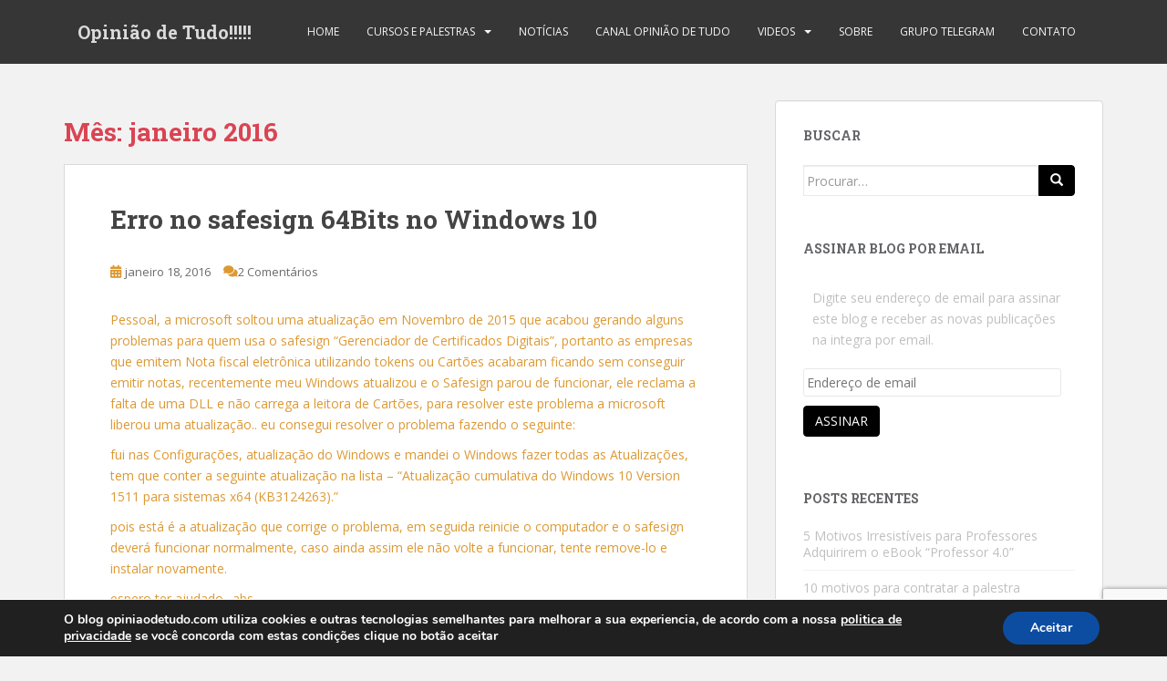

--- FILE ---
content_type: text/html; charset=UTF-8
request_url: https://opiniaodetudo.com/index.php/2016/01/
body_size: 61664
content:
<!doctype html>
<!--[if !IE]>
<html class="no-js non-ie" lang="pt-BR"> <![endif]-->
<!--[if IE 7 ]>
<html class="no-js ie7" lang="pt-BR"> <![endif]-->
<!--[if IE 8 ]>
<html class="no-js ie8" lang="pt-BR"> <![endif]-->
<!--[if IE 9 ]>
<html class="no-js ie9" lang="pt-BR"> <![endif]-->
<!--[if gt IE 9]><!-->
<html class="no-js" lang="pt-BR"> <!--<![endif]-->
<head>
	<script async src="https://pagead2.googlesyndication.com/pagead/js/adsbygoogle.js?client=ca-pub-7417329364846598"
     crossorigin="anonymous"></script>
<meta charset="UTF-8">
<meta name="viewport" content="width=device-width, initial-scale=1">
<meta name="theme-color" content="">
<link rel="profile" href="http://gmpg.org/xfn/11">

<title>janeiro 2016 &#8211; Opinião de Tudo!!!!!</title>
<meta name='robots' content='max-image-preview:large' />
<link rel='dns-prefetch' href='//www.google.com' />
<link rel='dns-prefetch' href='//secure.gravatar.com' />
<link rel='dns-prefetch' href='//fonts.googleapis.com' />
<link rel="alternate" type="application/rss+xml" title="Feed para Opinião de Tudo!!!!! &raquo;" href="https://opiniaodetudo.com/index.php/feed/" />
<link rel="alternate" type="application/rss+xml" title="Feed de comentários para Opinião de Tudo!!!!! &raquo;" href="https://opiniaodetudo.com/index.php/comments/feed/" />
<script type="text/javascript">
/* <![CDATA[ */
window._wpemojiSettings = {"baseUrl":"https:\/\/s.w.org\/images\/core\/emoji\/15.0.3\/72x72\/","ext":".png","svgUrl":"https:\/\/s.w.org\/images\/core\/emoji\/15.0.3\/svg\/","svgExt":".svg","source":{"concatemoji":"https:\/\/opiniaodetudo.com\/wp-includes\/js\/wp-emoji-release.min.js?ver=6.5.7"}};
/*! This file is auto-generated */
!function(i,n){var o,s,e;function c(e){try{var t={supportTests:e,timestamp:(new Date).valueOf()};sessionStorage.setItem(o,JSON.stringify(t))}catch(e){}}function p(e,t,n){e.clearRect(0,0,e.canvas.width,e.canvas.height),e.fillText(t,0,0);var t=new Uint32Array(e.getImageData(0,0,e.canvas.width,e.canvas.height).data),r=(e.clearRect(0,0,e.canvas.width,e.canvas.height),e.fillText(n,0,0),new Uint32Array(e.getImageData(0,0,e.canvas.width,e.canvas.height).data));return t.every(function(e,t){return e===r[t]})}function u(e,t,n){switch(t){case"flag":return n(e,"\ud83c\udff3\ufe0f\u200d\u26a7\ufe0f","\ud83c\udff3\ufe0f\u200b\u26a7\ufe0f")?!1:!n(e,"\ud83c\uddfa\ud83c\uddf3","\ud83c\uddfa\u200b\ud83c\uddf3")&&!n(e,"\ud83c\udff4\udb40\udc67\udb40\udc62\udb40\udc65\udb40\udc6e\udb40\udc67\udb40\udc7f","\ud83c\udff4\u200b\udb40\udc67\u200b\udb40\udc62\u200b\udb40\udc65\u200b\udb40\udc6e\u200b\udb40\udc67\u200b\udb40\udc7f");case"emoji":return!n(e,"\ud83d\udc26\u200d\u2b1b","\ud83d\udc26\u200b\u2b1b")}return!1}function f(e,t,n){var r="undefined"!=typeof WorkerGlobalScope&&self instanceof WorkerGlobalScope?new OffscreenCanvas(300,150):i.createElement("canvas"),a=r.getContext("2d",{willReadFrequently:!0}),o=(a.textBaseline="top",a.font="600 32px Arial",{});return e.forEach(function(e){o[e]=t(a,e,n)}),o}function t(e){var t=i.createElement("script");t.src=e,t.defer=!0,i.head.appendChild(t)}"undefined"!=typeof Promise&&(o="wpEmojiSettingsSupports",s=["flag","emoji"],n.supports={everything:!0,everythingExceptFlag:!0},e=new Promise(function(e){i.addEventListener("DOMContentLoaded",e,{once:!0})}),new Promise(function(t){var n=function(){try{var e=JSON.parse(sessionStorage.getItem(o));if("object"==typeof e&&"number"==typeof e.timestamp&&(new Date).valueOf()<e.timestamp+604800&&"object"==typeof e.supportTests)return e.supportTests}catch(e){}return null}();if(!n){if("undefined"!=typeof Worker&&"undefined"!=typeof OffscreenCanvas&&"undefined"!=typeof URL&&URL.createObjectURL&&"undefined"!=typeof Blob)try{var e="postMessage("+f.toString()+"("+[JSON.stringify(s),u.toString(),p.toString()].join(",")+"));",r=new Blob([e],{type:"text/javascript"}),a=new Worker(URL.createObjectURL(r),{name:"wpTestEmojiSupports"});return void(a.onmessage=function(e){c(n=e.data),a.terminate(),t(n)})}catch(e){}c(n=f(s,u,p))}t(n)}).then(function(e){for(var t in e)n.supports[t]=e[t],n.supports.everything=n.supports.everything&&n.supports[t],"flag"!==t&&(n.supports.everythingExceptFlag=n.supports.everythingExceptFlag&&n.supports[t]);n.supports.everythingExceptFlag=n.supports.everythingExceptFlag&&!n.supports.flag,n.DOMReady=!1,n.readyCallback=function(){n.DOMReady=!0}}).then(function(){return e}).then(function(){var e;n.supports.everything||(n.readyCallback(),(e=n.source||{}).concatemoji?t(e.concatemoji):e.wpemoji&&e.twemoji&&(t(e.twemoji),t(e.wpemoji)))}))}((window,document),window._wpemojiSettings);
/* ]]> */
</script>
<style id='wp-emoji-styles-inline-css' type='text/css'>

	img.wp-smiley, img.emoji {
		display: inline !important;
		border: none !important;
		box-shadow: none !important;
		height: 1em !important;
		width: 1em !important;
		margin: 0 0.07em !important;
		vertical-align: -0.1em !important;
		background: none !important;
		padding: 0 !important;
	}
</style>
<link rel='stylesheet' id='wp-block-library-css' href='https://opiniaodetudo.com/wp-includes/css/dist/block-library/style.min.css?ver=6.5.7' type='text/css' media='all' />
<style id='wp-block-library-inline-css' type='text/css'>
.has-text-align-justify{text-align:justify;}
</style>
<style id='classic-theme-styles-inline-css' type='text/css'>
/*! This file is auto-generated */
.wp-block-button__link{color:#fff;background-color:#32373c;border-radius:9999px;box-shadow:none;text-decoration:none;padding:calc(.667em + 2px) calc(1.333em + 2px);font-size:1.125em}.wp-block-file__button{background:#32373c;color:#fff;text-decoration:none}
</style>
<style id='global-styles-inline-css' type='text/css'>
body{--wp--preset--color--black: #000000;--wp--preset--color--cyan-bluish-gray: #abb8c3;--wp--preset--color--white: #ffffff;--wp--preset--color--pale-pink: #f78da7;--wp--preset--color--vivid-red: #cf2e2e;--wp--preset--color--luminous-vivid-orange: #ff6900;--wp--preset--color--luminous-vivid-amber: #fcb900;--wp--preset--color--light-green-cyan: #7bdcb5;--wp--preset--color--vivid-green-cyan: #00d084;--wp--preset--color--pale-cyan-blue: #8ed1fc;--wp--preset--color--vivid-cyan-blue: #0693e3;--wp--preset--color--vivid-purple: #9b51e0;--wp--preset--gradient--vivid-cyan-blue-to-vivid-purple: linear-gradient(135deg,rgba(6,147,227,1) 0%,rgb(155,81,224) 100%);--wp--preset--gradient--light-green-cyan-to-vivid-green-cyan: linear-gradient(135deg,rgb(122,220,180) 0%,rgb(0,208,130) 100%);--wp--preset--gradient--luminous-vivid-amber-to-luminous-vivid-orange: linear-gradient(135deg,rgba(252,185,0,1) 0%,rgba(255,105,0,1) 100%);--wp--preset--gradient--luminous-vivid-orange-to-vivid-red: linear-gradient(135deg,rgba(255,105,0,1) 0%,rgb(207,46,46) 100%);--wp--preset--gradient--very-light-gray-to-cyan-bluish-gray: linear-gradient(135deg,rgb(238,238,238) 0%,rgb(169,184,195) 100%);--wp--preset--gradient--cool-to-warm-spectrum: linear-gradient(135deg,rgb(74,234,220) 0%,rgb(151,120,209) 20%,rgb(207,42,186) 40%,rgb(238,44,130) 60%,rgb(251,105,98) 80%,rgb(254,248,76) 100%);--wp--preset--gradient--blush-light-purple: linear-gradient(135deg,rgb(255,206,236) 0%,rgb(152,150,240) 100%);--wp--preset--gradient--blush-bordeaux: linear-gradient(135deg,rgb(254,205,165) 0%,rgb(254,45,45) 50%,rgb(107,0,62) 100%);--wp--preset--gradient--luminous-dusk: linear-gradient(135deg,rgb(255,203,112) 0%,rgb(199,81,192) 50%,rgb(65,88,208) 100%);--wp--preset--gradient--pale-ocean: linear-gradient(135deg,rgb(255,245,203) 0%,rgb(182,227,212) 50%,rgb(51,167,181) 100%);--wp--preset--gradient--electric-grass: linear-gradient(135deg,rgb(202,248,128) 0%,rgb(113,206,126) 100%);--wp--preset--gradient--midnight: linear-gradient(135deg,rgb(2,3,129) 0%,rgb(40,116,252) 100%);--wp--preset--font-size--small: 13px;--wp--preset--font-size--medium: 20px;--wp--preset--font-size--large: 36px;--wp--preset--font-size--x-large: 42px;--wp--preset--spacing--20: 0.44rem;--wp--preset--spacing--30: 0.67rem;--wp--preset--spacing--40: 1rem;--wp--preset--spacing--50: 1.5rem;--wp--preset--spacing--60: 2.25rem;--wp--preset--spacing--70: 3.38rem;--wp--preset--spacing--80: 5.06rem;--wp--preset--shadow--natural: 6px 6px 9px rgba(0, 0, 0, 0.2);--wp--preset--shadow--deep: 12px 12px 50px rgba(0, 0, 0, 0.4);--wp--preset--shadow--sharp: 6px 6px 0px rgba(0, 0, 0, 0.2);--wp--preset--shadow--outlined: 6px 6px 0px -3px rgba(255, 255, 255, 1), 6px 6px rgba(0, 0, 0, 1);--wp--preset--shadow--crisp: 6px 6px 0px rgba(0, 0, 0, 1);}:where(.is-layout-flex){gap: 0.5em;}:where(.is-layout-grid){gap: 0.5em;}body .is-layout-flex{display: flex;}body .is-layout-flex{flex-wrap: wrap;align-items: center;}body .is-layout-flex > *{margin: 0;}body .is-layout-grid{display: grid;}body .is-layout-grid > *{margin: 0;}:where(.wp-block-columns.is-layout-flex){gap: 2em;}:where(.wp-block-columns.is-layout-grid){gap: 2em;}:where(.wp-block-post-template.is-layout-flex){gap: 1.25em;}:where(.wp-block-post-template.is-layout-grid){gap: 1.25em;}.has-black-color{color: var(--wp--preset--color--black) !important;}.has-cyan-bluish-gray-color{color: var(--wp--preset--color--cyan-bluish-gray) !important;}.has-white-color{color: var(--wp--preset--color--white) !important;}.has-pale-pink-color{color: var(--wp--preset--color--pale-pink) !important;}.has-vivid-red-color{color: var(--wp--preset--color--vivid-red) !important;}.has-luminous-vivid-orange-color{color: var(--wp--preset--color--luminous-vivid-orange) !important;}.has-luminous-vivid-amber-color{color: var(--wp--preset--color--luminous-vivid-amber) !important;}.has-light-green-cyan-color{color: var(--wp--preset--color--light-green-cyan) !important;}.has-vivid-green-cyan-color{color: var(--wp--preset--color--vivid-green-cyan) !important;}.has-pale-cyan-blue-color{color: var(--wp--preset--color--pale-cyan-blue) !important;}.has-vivid-cyan-blue-color{color: var(--wp--preset--color--vivid-cyan-blue) !important;}.has-vivid-purple-color{color: var(--wp--preset--color--vivid-purple) !important;}.has-black-background-color{background-color: var(--wp--preset--color--black) !important;}.has-cyan-bluish-gray-background-color{background-color: var(--wp--preset--color--cyan-bluish-gray) !important;}.has-white-background-color{background-color: var(--wp--preset--color--white) !important;}.has-pale-pink-background-color{background-color: var(--wp--preset--color--pale-pink) !important;}.has-vivid-red-background-color{background-color: var(--wp--preset--color--vivid-red) !important;}.has-luminous-vivid-orange-background-color{background-color: var(--wp--preset--color--luminous-vivid-orange) !important;}.has-luminous-vivid-amber-background-color{background-color: var(--wp--preset--color--luminous-vivid-amber) !important;}.has-light-green-cyan-background-color{background-color: var(--wp--preset--color--light-green-cyan) !important;}.has-vivid-green-cyan-background-color{background-color: var(--wp--preset--color--vivid-green-cyan) !important;}.has-pale-cyan-blue-background-color{background-color: var(--wp--preset--color--pale-cyan-blue) !important;}.has-vivid-cyan-blue-background-color{background-color: var(--wp--preset--color--vivid-cyan-blue) !important;}.has-vivid-purple-background-color{background-color: var(--wp--preset--color--vivid-purple) !important;}.has-black-border-color{border-color: var(--wp--preset--color--black) !important;}.has-cyan-bluish-gray-border-color{border-color: var(--wp--preset--color--cyan-bluish-gray) !important;}.has-white-border-color{border-color: var(--wp--preset--color--white) !important;}.has-pale-pink-border-color{border-color: var(--wp--preset--color--pale-pink) !important;}.has-vivid-red-border-color{border-color: var(--wp--preset--color--vivid-red) !important;}.has-luminous-vivid-orange-border-color{border-color: var(--wp--preset--color--luminous-vivid-orange) !important;}.has-luminous-vivid-amber-border-color{border-color: var(--wp--preset--color--luminous-vivid-amber) !important;}.has-light-green-cyan-border-color{border-color: var(--wp--preset--color--light-green-cyan) !important;}.has-vivid-green-cyan-border-color{border-color: var(--wp--preset--color--vivid-green-cyan) !important;}.has-pale-cyan-blue-border-color{border-color: var(--wp--preset--color--pale-cyan-blue) !important;}.has-vivid-cyan-blue-border-color{border-color: var(--wp--preset--color--vivid-cyan-blue) !important;}.has-vivid-purple-border-color{border-color: var(--wp--preset--color--vivid-purple) !important;}.has-vivid-cyan-blue-to-vivid-purple-gradient-background{background: var(--wp--preset--gradient--vivid-cyan-blue-to-vivid-purple) !important;}.has-light-green-cyan-to-vivid-green-cyan-gradient-background{background: var(--wp--preset--gradient--light-green-cyan-to-vivid-green-cyan) !important;}.has-luminous-vivid-amber-to-luminous-vivid-orange-gradient-background{background: var(--wp--preset--gradient--luminous-vivid-amber-to-luminous-vivid-orange) !important;}.has-luminous-vivid-orange-to-vivid-red-gradient-background{background: var(--wp--preset--gradient--luminous-vivid-orange-to-vivid-red) !important;}.has-very-light-gray-to-cyan-bluish-gray-gradient-background{background: var(--wp--preset--gradient--very-light-gray-to-cyan-bluish-gray) !important;}.has-cool-to-warm-spectrum-gradient-background{background: var(--wp--preset--gradient--cool-to-warm-spectrum) !important;}.has-blush-light-purple-gradient-background{background: var(--wp--preset--gradient--blush-light-purple) !important;}.has-blush-bordeaux-gradient-background{background: var(--wp--preset--gradient--blush-bordeaux) !important;}.has-luminous-dusk-gradient-background{background: var(--wp--preset--gradient--luminous-dusk) !important;}.has-pale-ocean-gradient-background{background: var(--wp--preset--gradient--pale-ocean) !important;}.has-electric-grass-gradient-background{background: var(--wp--preset--gradient--electric-grass) !important;}.has-midnight-gradient-background{background: var(--wp--preset--gradient--midnight) !important;}.has-small-font-size{font-size: var(--wp--preset--font-size--small) !important;}.has-medium-font-size{font-size: var(--wp--preset--font-size--medium) !important;}.has-large-font-size{font-size: var(--wp--preset--font-size--large) !important;}.has-x-large-font-size{font-size: var(--wp--preset--font-size--x-large) !important;}
.wp-block-navigation a:where(:not(.wp-element-button)){color: inherit;}
:where(.wp-block-post-template.is-layout-flex){gap: 1.25em;}:where(.wp-block-post-template.is-layout-grid){gap: 1.25em;}
:where(.wp-block-columns.is-layout-flex){gap: 2em;}:where(.wp-block-columns.is-layout-grid){gap: 2em;}
.wp-block-pullquote{font-size: 1.5em;line-height: 1.6;}
</style>
<link rel='stylesheet' id='contact-form-7-css' href='https://opiniaodetudo.com/wp-content/plugins/contact-form-7/includes/css/styles.css?ver=5.2' type='text/css' media='all' />
<link rel='stylesheet' id='wp-syntax-css-css' href='https://opiniaodetudo.com/wp-content/plugins/wp-syntax/css/wp-syntax.css?ver=1.1' type='text/css' media='all' />
<link rel='stylesheet' id='sparkling-bootstrap-css' href='https://opiniaodetudo.com/wp-content/themes/sparkling/assets/css/bootstrap.min.css?ver=6.5.7' type='text/css' media='all' />
<link rel='stylesheet' id='sparkling-icons-css' href='https://opiniaodetudo.com/wp-content/themes/sparkling/assets/css/fontawesome-all.min.css?ver=5.1.1.' type='text/css' media='all' />
<link rel='stylesheet' id='sparkling-fonts-css' href='//fonts.googleapis.com/css?family=Open+Sans%3A400italic%2C400%2C600%2C700%7CRoboto+Slab%3A400%2C300%2C700&#038;ver=6.5.7' type='text/css' media='all' />
<link rel='stylesheet' id='sparkling-style-css' href='https://opiniaodetudo.com/wp-content/themes/sparkling/style.css?ver=2.4.2' type='text/css' media='all' />
<link rel='stylesheet' id='moove_gdpr_frontend-css' href='https://opiniaodetudo.com/wp-content/plugins/gdpr-cookie-compliance/dist/styles/gdpr-main.css?ver=4.2.9' type='text/css' media='all' />
<link rel='stylesheet' id='jetpack_css-css' href='https://opiniaodetudo.com/wp-content/plugins/jetpack/css/jetpack.css?ver=8.7.4' type='text/css' media='all' />
<script type="text/javascript" src="https://opiniaodetudo.com/wp-includes/js/jquery/jquery.min.js?ver=3.7.1" id="jquery-core-js"></script>
<script type="text/javascript" src="https://opiniaodetudo.com/wp-includes/js/jquery/jquery-migrate.min.js?ver=3.4.1" id="jquery-migrate-js"></script>
<script type="text/javascript" src="https://opiniaodetudo.com/wp-content/themes/sparkling/assets/js/vendor/bootstrap.min.js?ver=6.5.7" id="sparkling-bootstrapjs-js"></script>
<script type="text/javascript" src="https://opiniaodetudo.com/wp-content/themes/sparkling/assets/js/functions.js?ver=20180503" id="sparkling-functions-js"></script>
<link rel="https://api.w.org/" href="https://opiniaodetudo.com/index.php/wp-json/" /><link rel="EditURI" type="application/rsd+xml" title="RSD" href="https://opiniaodetudo.com/xmlrpc.php?rsd" />
<meta name="generator" content="WordPress 6.5.7" />

<link rel='dns-prefetch' href='//v0.wordpress.com'/>
<style type='text/css'>img#wpstats{display:none}</style><style type="text/css">.btn-default, .label-default, .flex-caption h2, .btn.btn-default.read-more,button,
              .navigation .wp-pagenavi-pagination span.current,.navigation .wp-pagenavi-pagination a:hover,
              .woocommerce a.button, .woocommerce button.button,
              .woocommerce input.button, .woocommerce #respond input#submit.alt,
              .woocommerce a.button, .woocommerce button.button,
              .woocommerce a.button.alt, .woocommerce button.button.alt, .woocommerce input.button.alt { background-color: #000000; border-color: #000000;}.site-main [class*="navigation"] a, .more-link, .pagination>li>a, .pagination>li>span, .cfa-button { color: #000000}.cfa-button {border-color: #000000;}.btn-default:hover, .btn-default:focus,.label-default[href]:hover, .label-default[href]:focus, .tagcloud a:hover, .tagcloud a:focus, button, .main-content [class*="navigation"] a:hover, .main-content [class*="navigation"] a:focus, #infinite-handle span:hover, #infinite-handle span:focus-within, .btn.btn-default.read-more:hover, .btn.btn-default.read-more:focus, .btn-default:hover, .btn-default:focus, .scroll-to-top:hover, .scroll-to-top:focus, .btn-default:active, .btn-default.active, .site-main [class*="navigation"] a:hover, .site-main [class*="navigation"] a:focus, .more-link:hover, .more-link:focus, #image-navigation .nav-previous a:hover, #image-navigation .nav-previous a:focus, #image-navigation .nav-next a:hover, #image-navigation .nav-next a:focus, .cfa-button:hover, .cfa-button:focus, .woocommerce a.button:hover, .woocommerce a.button:focus, .woocommerce button.button:hover, .woocommerce button.button:focus, .woocommerce input.button:hover, .woocommerce input.button:focus, .woocommerce #respond input#submit.alt:hover, .woocommerce #respond input#submit.alt:focus, .woocommerce a.button:hover, .woocommerce a.button:focus, .woocommerce button.button:hover, .woocommerce button.button:focus, .woocommerce input.button:hover, .woocommerce input.button:focus, .woocommerce a.button.alt:hover, .woocommerce a.button.alt:focus, .woocommerce button.button.alt:hover, .woocommerce button.button.alt:focus, .woocommerce input.button.alt:hover, .woocommerce input.button.alt:focus, a:hover .flex-caption h2 { background-color: #dd3333; border-color: #dd3333; }.pagination>li>a:focus, .pagination>li>a:hover, .pagination>li>span:focus-within, .pagination>li>span:hover {color: #dd3333;}.social-icons li a {background-color: #ffffff !important ;}#footer-area .social-icons li a {background-color: #ffffff !important ;}body, .entry-content {color:#dd9933}</style>		<style type="text/css">
				.navbar > .container .navbar-brand {
			color: #dadada;
		}
		</style>
	
<!-- Jetpack Open Graph Tags -->
<meta property="og:type" content="website" />
<meta property="og:title" content="janeiro 2016 &#8211; Opinião de Tudo!!!!!" />
<meta property="og:site_name" content="Opinião de Tudo!!!!!" />
<meta property="og:image" content="https://s0.wp.com/i/blank.jpg" />
<meta property="og:locale" content="pt_BR" />

<!-- End Jetpack Open Graph Tags -->
<style id="gdpr_cookie_compliance_inline_styles" type='text/css'>
	#moove_gdpr_cookie_modal,#moove_gdpr_cookie_info_bar,.gdpr_cookie_settings_shortcode_content{font-family:Nunito,sans-serif}#moove_gdpr_save_popup_settings_button{background-color:#373737;color:#fff}#moove_gdpr_save_popup_settings_button:hover{background-color:#000}#moove_gdpr_cookie_info_bar .moove-gdpr-info-bar-container .moove-gdpr-info-bar-content a.mgbutton,#moove_gdpr_cookie_info_bar .moove-gdpr-info-bar-container .moove-gdpr-info-bar-content button.mgbutton{background-color:#0C4DA2}#moove_gdpr_cookie_modal .moove-gdpr-modal-content .moove-gdpr-modal-footer-content .moove-gdpr-button-holder a.mgbutton,#moove_gdpr_cookie_modal .moove-gdpr-modal-content .moove-gdpr-modal-footer-content .moove-gdpr-button-holder button.mgbutton,.gdpr_cookie_settings_shortcode_content .gdpr-shr-button.button-green{background-color:#0C4DA2;border-color:#0C4DA2}#moove_gdpr_cookie_modal .moove-gdpr-modal-content .moove-gdpr-modal-footer-content .moove-gdpr-button-holder a.mgbutton:hover,#moove_gdpr_cookie_modal .moove-gdpr-modal-content .moove-gdpr-modal-footer-content .moove-gdpr-button-holder button.mgbutton:hover,.gdpr_cookie_settings_shortcode_content .gdpr-shr-button.button-green:hover{background-color:#fff;color:#0C4DA2}#moove_gdpr_cookie_modal .moove-gdpr-modal-content .moove-gdpr-modal-close i,#moove_gdpr_cookie_modal .moove-gdpr-modal-content .moove-gdpr-modal-close span.gdpr-icon{background-color:#0C4DA2;border:1px solid #0C4DA2}#moove_gdpr_cookie_modal .moove-gdpr-modal-content .moove-gdpr-modal-close i:hover,#moove_gdpr_cookie_modal .moove-gdpr-modal-content .moove-gdpr-modal-close span.gdpr-icon:hover,#moove_gdpr_cookie_info_bar span[data-href]>u.change-settings-button{color:#0C4DA2}#moove_gdpr_cookie_modal .moove-gdpr-modal-content .moove-gdpr-modal-left-content #moove-gdpr-menu li.menu-item-selected a span.gdpr-icon,#moove_gdpr_cookie_modal .moove-gdpr-modal-content .moove-gdpr-modal-left-content #moove-gdpr-menu li.menu-item-selected button span.gdpr-icon{color:inherit}#moove_gdpr_cookie_modal .moove-gdpr-modal-content .moove-gdpr-modal-left-content #moove-gdpr-menu li:hover a,#moove_gdpr_cookie_modal .moove-gdpr-modal-content .moove-gdpr-modal-left-content #moove-gdpr-menu li:hover button{color:#000}#moove_gdpr_cookie_modal .moove-gdpr-modal-content .moove-gdpr-modal-left-content #moove-gdpr-menu li a span.gdpr-icon,#moove_gdpr_cookie_modal .moove-gdpr-modal-content .moove-gdpr-modal-left-content #moove-gdpr-menu li button span.gdpr-icon{color:inherit}#moove_gdpr_cookie_modal .gdpr-acc-link{line-height:0;font-size:0;color:transparent;position:absolute}#moove_gdpr_cookie_modal .moove-gdpr-modal-content .moove-gdpr-modal-close:hover i,#moove_gdpr_cookie_modal .moove-gdpr-modal-content .moove-gdpr-modal-left-content #moove-gdpr-menu li a,#moove_gdpr_cookie_modal .moove-gdpr-modal-content .moove-gdpr-modal-left-content #moove-gdpr-menu li button,#moove_gdpr_cookie_modal .moove-gdpr-modal-content .moove-gdpr-modal-left-content #moove-gdpr-menu li button i,#moove_gdpr_cookie_modal .moove-gdpr-modal-content .moove-gdpr-modal-left-content #moove-gdpr-menu li a i,#moove_gdpr_cookie_modal .moove-gdpr-modal-content .moove-gdpr-tab-main .moove-gdpr-tab-main-content a:hover,#moove_gdpr_cookie_info_bar.moove-gdpr-dark-scheme .moove-gdpr-info-bar-container .moove-gdpr-info-bar-content a.mgbutton:hover,#moove_gdpr_cookie_info_bar.moove-gdpr-dark-scheme .moove-gdpr-info-bar-container .moove-gdpr-info-bar-content button.mgbutton:hover,#moove_gdpr_cookie_info_bar.moove-gdpr-dark-scheme .moove-gdpr-info-bar-container .moove-gdpr-info-bar-content a:hover,#moove_gdpr_cookie_info_bar.moove-gdpr-dark-scheme .moove-gdpr-info-bar-container .moove-gdpr-info-bar-content button:hover,#moove_gdpr_cookie_info_bar.moove-gdpr-dark-scheme .moove-gdpr-info-bar-container .moove-gdpr-info-bar-content span.change-settings-button:hover,#moove_gdpr_cookie_info_bar.moove-gdpr-dark-scheme .moove-gdpr-info-bar-container .moove-gdpr-info-bar-content u.change-settings-button:hover,#moove_gdpr_cookie_info_bar span[data-href]>u.change-settings-button{color:#0C4DA2}#moove_gdpr_cookie_modal .moove-gdpr-modal-content .moove-gdpr-modal-left-content #moove-gdpr-menu li.menu-item-selected a,#moove_gdpr_cookie_modal .moove-gdpr-modal-content .moove-gdpr-modal-left-content #moove-gdpr-menu li.menu-item-selected button{color:#000}#moove_gdpr_cookie_modal .moove-gdpr-modal-content .moove-gdpr-modal-left-content #moove-gdpr-menu li.menu-item-selected a i,#moove_gdpr_cookie_modal .moove-gdpr-modal-content .moove-gdpr-modal-left-content #moove-gdpr-menu li.menu-item-selected button i{color:#000}#moove_gdpr_cookie_modal.lity-hide{display:none}</style>			<style type="text/css" id="wp-custom-css">
				

/*
	CSS migrado do Jetpack:
*/

			</style>
			<script data-ad-client="ca-pub-7417329364846598" async src="https://pagead2.googlesyndication.com/pagead/js/adsbygoogle.js"></script>

</head>

<body class="archive date">
<a class="sr-only sr-only-focusable" href="#content">Skip to main content</a>
<div id="page" class="hfeed site">

	<header id="masthead" class="site-header" role="banner">
		<nav class="navbar navbar-default
		" role="navigation">
			<div class="container">
				<div class="row">
					<div class="site-navigation-inner col-sm-12">
						<div class="navbar-header">


														<div id="logo">
															<p class="site-name">																		<a class="navbar-brand" href="https://opiniaodetudo.com/" title="Opinião de Tudo!!!!!" rel="home">Opinião de Tudo!!!!!</a>
																</p>																													</div><!-- end of #logo -->

							<button type="button" class="btn navbar-toggle" data-toggle="collapse" data-target=".navbar-ex1-collapse">
								<span class="sr-only">Toggle navigation</span>
								<span class="icon-bar"></span>
								<span class="icon-bar"></span>
								<span class="icon-bar"></span>
							</button>
						</div>



						<div class="collapse navbar-collapse navbar-ex1-collapse"><ul id="menu-menu-1" class="nav navbar-nav"><li id="menu-item-15" class="menu-item menu-item-type-custom menu-item-object-custom menu-item-home menu-item-15"><a href="https://opiniaodetudo.com/">Home</a></li>
<li id="menu-item-1928" class="menu-item menu-item-type-custom menu-item-object-custom menu-item-has-children menu-item-1928 dropdown"><a href="#">Cursos e Palestras</a><span class="caret sparkling-dropdown"></span>
<ul role="menu" class=" dropdown-menu">
	<li id="menu-item-1947" class="menu-item menu-item-type-custom menu-item-object-custom menu-item-has-children menu-item-1947 dropdown"><a href="#">Cursos</a><span class="caret sparkling-dropdown"></span>
	<ul role="menu" class=" dropdown-menu">
		<li id="menu-item-1930" class="menu-item menu-item-type-post_type menu-item-object-page menu-item-1930"><a href="https://opiniaodetudo.com/index.php/dominandoodelphi/">Curso – Dominando o Delphi</a></li>
	</ul>
</li>
	<li id="menu-item-1929" class="menu-item menu-item-type-post_type menu-item-object-page menu-item-1929"><a href="https://opiniaodetudo.com/index.php/palestras/">Palestras</a></li>
	<li id="menu-item-1954" class="menu-item menu-item-type-taxonomy menu-item-object-category menu-item-1954"><a href="https://opiniaodetudo.com/index.php/category/publicacoes/">Publicações</a></li>
</ul>
</li>
<li id="menu-item-41" class="menu-item menu-item-type-taxonomy menu-item-object-category menu-item-41"><a href="https://opiniaodetudo.com/index.php/category/noticias/">Notícias</a></li>
<li id="menu-item-68" class="menu-item menu-item-type-taxonomy menu-item-object-category menu-item-68"><a href="https://opiniaodetudo.com/index.php/category/canalopiniaodetudo/">Canal Opinião de Tudo</a></li>
<li id="menu-item-1772" class="menu-item menu-item-type-taxonomy menu-item-object-category menu-item-has-children menu-item-1772 dropdown"><a href="https://opiniaodetudo.com/index.php/category/videos/">Videos</a><span class="caret sparkling-dropdown"></span>
<ul role="menu" class=" dropdown-menu">
	<li id="menu-item-1773" class="menu-item menu-item-type-taxonomy menu-item-object-category menu-item-1773"><a href="https://opiniaodetudo.com/index.php/category/videos/etec/">Etec</a></li>
	<li id="menu-item-1774" class="menu-item menu-item-type-taxonomy menu-item-object-category menu-item-1774"><a href="https://opiniaodetudo.com/index.php/category/videos/unifafibe/">Unifafibe</a></li>
	<li id="menu-item-327" class="menu-item menu-item-type-taxonomy menu-item-object-category menu-item-327"><a href="https://opiniaodetudo.com/index.php/category/video-aulas/">Video Aulas</a></li>
</ul>
</li>
<li id="menu-item-16" class="menu-item menu-item-type-post_type menu-item-object-page menu-item-16"><a href="https://opiniaodetudo.com/index.php/sobre-2/">Sobre</a></li>
<li id="menu-item-1289" class="menu-item menu-item-type-post_type menu-item-object-page menu-item-1289"><a href="https://opiniaodetudo.com/index.php/grupo-telegram/">Grupo Telegram</a></li>
<li id="menu-item-121" class="menu-item menu-item-type-post_type menu-item-object-page menu-item-121"><a href="https://opiniaodetudo.com/index.php/contato/">Contato</a></li>
</ul></div>


					</div>
				</div>
			</div>
		</nav><!-- .site-navigation -->
	</header><!-- #masthead -->

	<div id="content" class="site-content">

		<div class="top-section">
								</div>

		<div class="container main-content-area">
						<div class="row side-pull-left">
				<div class="main-content-inner col-sm-12 col-md-8">

	 <div id="primary" class="content-area">
		 <main id="main" class="site-main" role="main">

			
				<header class="page-header">
					<h1 class="page-title">Mês: <span>janeiro 2016</span></h1>				</header><!-- .page-header -->

				
<article id="post-583" class="post-583 post type-post status-publish format-standard hentry category-fiscal category-nfce category-nfe">
	<div class="blog-item-wrap">
				<a href="https://opiniaodetudo.com/index.php/2016/01/18/erro-no-safesign-64bits-no-windows-10/" title="Erro no safesign 64Bits no Windows 10" >
							</a>
		<div class="post-inner-content">
			<header class="entry-header page-header">

				<h2 class="entry-title"><a href="https://opiniaodetudo.com/index.php/2016/01/18/erro-no-safesign-64bits-no-windows-10/" rel="bookmark">Erro no safesign 64Bits no Windows 10</a></h2>

								<div class="entry-meta">
					<span class="posted-on"><i class="fa fa-calendar-alt"></i> <a href="https://opiniaodetudo.com/index.php/2016/01/18/erro-no-safesign-64bits-no-windows-10/" rel="bookmark"><time class="entry-date published" datetime="2016-01-18T19:17:27+00:00">janeiro 18, 2016</time><time class="updated" datetime="2016-01-18T19:18:27+00:00">janeiro 18, 2016</time></a></span><span class="byline"> <i class="fa fa-user"></i> <span class="author vcard"><a class="url fn n" href="https://opiniaodetudo.com/index.php/author/andre_luiz/">André Luiz</a></span></span>				<span class="comments-link"><i class="fa fa-comments"></i><a href="https://opiniaodetudo.com/index.php/2016/01/18/erro-no-safesign-64bits-no-windows-10/#comments">2 Comentários</a></span>
				
				
				</div><!-- .entry-meta -->
							</header><!-- .entry-header -->

						<div class="entry-content">

				<p>Pessoal, a microsoft soltou uma atualização em Novembro de 2015 que acabou gerando alguns problemas para quem usa o safesign &#8220;Gerenciador de Certificados Digitais&#8221;, portanto as empresas que emitem Nota fiscal eletrônica utilizando tokens ou Cartões acabaram ficando sem conseguir emitir notas, recentemente meu Windows atualizou e o Safesign parou de funcionar, ele reclama a falta de uma DLL e não carrega a leitora de Cartões, para resolver este problema a microsoft liberou uma atualização.. eu consegui resolver o problema fazendo o seguinte:</p>
<p>fui nas Configurações, atualização do Windows e mandei o Windows fazer todas as Atualizações, tem que conter a seguinte atualização na lista &#8211; &#8220;Atualização cumulativa do Windows 10 Version 1511 para sistemas x64 (KB3124263).&#8221;</p>
<p>pois está é a atualização que corrige o problema, em seguida reinicie o computador e o safesign deverá funcionar normalmente, caso ainda assim ele não volte a funcionar, tente remove-lo e instalar novamente.</p>
<p>espero ter ajudado.. abs</p>

							</div><!-- .entry-content -->
					</div>
	</div>
</article><!-- #post-## -->

<article id="post-579" class="post-579 post type-post status-publish format-standard hentry category-fiscal category-sat">
	<div class="blog-item-wrap">
				<a href="https://opiniaodetudo.com/index.php/2016/01/05/lista-de-erros-do-sat/" title="Lista de Erros do SAT" >
							</a>
		<div class="post-inner-content">
			<header class="entry-header page-header">

				<h2 class="entry-title"><a href="https://opiniaodetudo.com/index.php/2016/01/05/lista-de-erros-do-sat/" rel="bookmark">Lista de Erros do SAT</a></h2>

								<div class="entry-meta">
					<span class="posted-on"><i class="fa fa-calendar-alt"></i> <a href="https://opiniaodetudo.com/index.php/2016/01/05/lista-de-erros-do-sat/" rel="bookmark"><time class="entry-date published" datetime="2016-01-05T14:05:38+00:00">janeiro 5, 2016</time><time class="updated" datetime="2016-01-08T12:59:04+00:00">janeiro 8, 2016</time></a></span><span class="byline"> <i class="fa fa-user"></i> <span class="author vcard"><a class="url fn n" href="https://opiniaodetudo.com/index.php/author/andre_luiz/">André Luiz</a></span></span>				<span class="comments-link"><i class="fa fa-comments"></i><a href="https://opiniaodetudo.com/index.php/2016/01/05/lista-de-erros-do-sat/#comments">35 Comentários</a></span>
				
				
				</div><!-- .entry-meta -->
							</header><!-- .entry-header -->

						<div class="entry-content">

				<p>6001 &#8211; Código de ativação inválido<br />
6002 – SAT ainda não ativado<br />
6003 – SAT não vinculado ao AC<br />
6004 – Vinculação do AC não confere <a href="https://opiniaodetudo.com/index.php/2016/01/05/lista-de-erros-do-sat/#more-579" class="more-link">Leia Mais</a></p>

							</div><!-- .entry-content -->
					</div>
	</div>
</article><!-- #post-## -->

		 </main><!-- #main -->
	 </div><!-- #primary -->

	</div><!-- close .main-content-inner -->
<div id="secondary" class="widget-area col-sm-12 col-md-4" role="complementary">
	<div class="well">
				<aside id="search-2" class="widget widget_search"><h3 class="widget-title">Buscar</h3>
<form role="search" method="get" class="form-search" action="https://opiniaodetudo.com/">
  <div class="input-group">
	  <label class="screen-reader-text" for="s">Search for:</label>
	<input type="text" class="form-control search-query" placeholder="Procurar&hellip;" value="" name="s" title="Search for:" />
	<span class="input-group-btn">
	  <button type="submit" class="btn btn-default" name="submit" id="searchsubmit" value="Search"><span class="glyphicon glyphicon-search"></span></button>
	</span>
  </div>
</form>
</aside><aside id="blog_subscription-2" class="widget widget_blog_subscription jetpack_subscription_widget"><h3 class="widget-title">Assinar Blog por Email</h3>
            <form action="#" method="post" accept-charset="utf-8" id="subscribe-blog-blog_subscription-2">
				                    <div id="subscribe-text"><p style="padding:10px">  Digite seu endereço de email para assinar este blog e receber as novas publicações na integra por email.</p>
</div>                    <p id="subscribe-email">
                        <label id="jetpack-subscribe-label"
                               class="screen-reader-text"
                               for="subscribe-field-blog_subscription-2">
							Endereço de email                        </label>
                        <input type="email" name="email" required="required"
                        			                                                value=""
                            id="subscribe-field-blog_subscription-2"
                            placeholder="Endereço de email"
                        />
                    </p>

                    <p id="subscribe-submit">
                        <input type="hidden" name="action" value="subscribe"/>
                        <input type="hidden" name="source" value="https://opiniaodetudo.com/index.php/2016/01/"/>
                        <input type="hidden" name="sub-type" value="widget"/>
                        <input type="hidden" name="redirect_fragment" value="blog_subscription-2"/>
						                        <button type="submit"
	                        		                    	                        name="jetpack_subscriptions_widget"
	                    >
	                        Assinar                        </button>
                    </p>
				            </form>
		
</aside>
		<aside id="recent-posts-2" class="widget widget_recent_entries">
		<h3 class="widget-title">Posts recentes</h3>
		<ul>
											<li>
					<a href="https://opiniaodetudo.com/index.php/2023/09/21/5-motivos-irresistiveis-para-professores-adquirirem-o-ebook-professor-4-0/">5 Motivos Irresistíveis para Professores Adquirirem o eBook &#8220;Professor 4.0&#8221;</a>
									</li>
											<li>
					<a href="https://opiniaodetudo.com/index.php/2023/07/19/10-motivos-para-contratar-a-palestra-professor-4-0-do-professor-andre-luiz-goncalves-de-macedo-para-sua-escola/">10 motivos para contratar a palestra &#8220;Professor 4.0&#8221; do professor André Luiz Gonçalves de Macedo Para sua escola</a>
									</li>
											<li>
					<a href="https://opiniaodetudo.com/index.php/2021/11/16/assista-esse-video-se-pretende-trabalhar-na-area-de-ti/">Assista esse video se pretende trabalhar na área de TI</a>
									</li>
											<li>
					<a href="https://opiniaodetudo.com/index.php/2021/11/01/aula-42-emissor-de-nfe-e-nfce-gerando-assinando-e-validando-o-xml/">Aula 43 emissor de Nfe e Nfce &#8211; Gerando, assinando e validando o XML</a>
									</li>
											<li>
					<a href="https://opiniaodetudo.com/index.php/2021/10/18/mineracao-de-bitcoin-vale-a-pena/">Mineração de BitCoin vale a pena?</a>
									</li>
											<li>
					<a href="https://opiniaodetudo.com/index.php/2021/10/04/whatsapp-instagram-e-facebook-estao-apresentando-problemas/">Whatsapp, instagram e facebook estão apresentando problemas</a>
									</li>
											<li>
					<a href="https://opiniaodetudo.com/index.php/2021/10/01/implementar-nfe-em-java-delphi-c-sharp-vb-e-outras/">Implementar Nfe em Java, delphi, C Sharp, vb e outras</a>
									</li>
											<li>
					<a href="https://opiniaodetudo.com/index.php/2021/09/28/daf-dispositivo-autorizador-fiscal/">DAF &#8211; Dispositivo Autorizador Fiscal</a>
									</li>
											<li>
					<a href="https://opiniaodetudo.com/index.php/2021/09/27/como-efetuar-o-rateio-do-desconto-na-nfe/">Como efetuar o rateio do Desconto na Nfe</a>
									</li>
											<li>
					<a href="https://opiniaodetudo.com/index.php/2021/03/08/curso-de-desenvolvimento-web-aula2-parte-3-declaracao-de-variaveis-php/">Curso de Desenvolvimento WEB &#8211;  Aula2 Parte 3 &#8211; Declaração de Variaveis PHP</a>
									</li>
					</ul>

		</aside><aside id="categories-3" class="widget widget_categories"><h3 class="widget-title">Categorias</h3>
			<ul>
					<li class="cat-item cat-item-9"><a href="https://opiniaodetudo.com/index.php/category/animes/">Animes</a>
</li>
	<li class="cat-item cat-item-36"><a href="https://opiniaodetudo.com/index.php/category/banco-de-dados/">Banco de Dados</a>
</li>
	<li class="cat-item cat-item-11"><a href="https://opiniaodetudo.com/index.php/category/canalopiniaodetudo/">Canal Opinião de Tudo</a>
</li>
	<li class="cat-item cat-item-19"><a href="https://opiniaodetudo.com/index.php/category/css/">CSS</a>
</li>
	<li class="cat-item cat-item-34"><a href="https://opiniaodetudo.com/index.php/category/fiscal/cte/">CTe</a>
</li>
	<li class="cat-item cat-item-17"><a href="https://opiniaodetudo.com/index.php/category/programacao/delphi/">Delphi</a>
</li>
	<li class="cat-item cat-item-3"><a href="https://opiniaodetudo.com/index.php/category/filmes/">Filmes</a>
</li>
	<li class="cat-item cat-item-26"><a href="https://opiniaodetudo.com/index.php/category/fiscal/">FISCAL</a>
</li>
	<li class="cat-item cat-item-5"><a href="https://opiniaodetudo.com/index.php/category/games/">Games</a>
</li>
	<li class="cat-item cat-item-4"><a href="https://opiniaodetudo.com/index.php/category/musicas/">Músicas</a>
</li>
	<li class="cat-item cat-item-33"><a href="https://opiniaodetudo.com/index.php/category/banco-de-dados/mysql/">MySQL</a>
</li>
	<li class="cat-item cat-item-31"><a href="https://opiniaodetudo.com/index.php/category/fiscal/nfce/">NFCe</a>
</li>
	<li class="cat-item cat-item-32"><a href="https://opiniaodetudo.com/index.php/category/fiscal/nfe/">NFe</a>
</li>
	<li class="cat-item cat-item-7"><a href="https://opiniaodetudo.com/index.php/category/noticias/">Notícias</a>
</li>
	<li class="cat-item cat-item-13"><a href="https://opiniaodetudo.com/index.php/category/programacao/php/">PHP</a>
</li>
	<li class="cat-item cat-item-8"><a href="https://opiniaodetudo.com/index.php/category/politica/">Política</a>
</li>
	<li class="cat-item cat-item-18"><a href="https://opiniaodetudo.com/index.php/category/banco-de-dados/postgresql/">POSTGRESQL</a>
</li>
	<li class="cat-item cat-item-16"><a href="https://opiniaodetudo.com/index.php/category/profissoes/">Profissões</a>
</li>
	<li class="cat-item cat-item-12"><a href="https://opiniaodetudo.com/index.php/category/programacao/">Programação</a>
</li>
	<li class="cat-item cat-item-57"><a href="https://opiniaodetudo.com/index.php/category/publicacoes/">Publicações</a>
</li>
	<li class="cat-item cat-item-27"><a href="https://opiniaodetudo.com/index.php/category/fiscal/sat/">SAT</a>
</li>
	<li class="cat-item cat-item-10"><a href="https://opiniaodetudo.com/index.php/category/series/">Séries</a>
</li>
	<li class="cat-item cat-item-35"><a href="https://opiniaodetudo.com/index.php/category/sistemas-operacionais/">Sistemas Operacionais</a>
</li>
	<li class="cat-item cat-item-20"><a href="https://opiniaodetudo.com/index.php/category/top/">Top</a>
</li>
	<li class="cat-item cat-item-30"><a href="https://opiniaodetudo.com/index.php/category/video-aulas/">Video Aulas</a>
</li>
	<li class="cat-item cat-item-46"><a href="https://opiniaodetudo.com/index.php/category/videos/">Videos</a>
</li>
	<li class="cat-item cat-item-28"><a href="https://opiniaodetudo.com/index.php/category/wordpress/">wordpress</a>
</li>
			</ul>

			</aside><aside id="archives-2" class="widget widget_archive"><h3 class="widget-title">Arquivos</h3>
			<ul>
					<li><a href='https://opiniaodetudo.com/index.php/2023/09/'>setembro 2023</a></li>
	<li><a href='https://opiniaodetudo.com/index.php/2023/07/'>julho 2023</a></li>
	<li><a href='https://opiniaodetudo.com/index.php/2021/11/'>novembro 2021</a></li>
	<li><a href='https://opiniaodetudo.com/index.php/2021/10/'>outubro 2021</a></li>
	<li><a href='https://opiniaodetudo.com/index.php/2021/09/'>setembro 2021</a></li>
	<li><a href='https://opiniaodetudo.com/index.php/2021/03/'>março 2021</a></li>
	<li><a href='https://opiniaodetudo.com/index.php/2021/02/'>fevereiro 2021</a></li>
	<li><a href='https://opiniaodetudo.com/index.php/2021/01/'>janeiro 2021</a></li>
	<li><a href='https://opiniaodetudo.com/index.php/2020/12/'>dezembro 2020</a></li>
	<li><a href='https://opiniaodetudo.com/index.php/2020/11/'>novembro 2020</a></li>
	<li><a href='https://opiniaodetudo.com/index.php/2020/10/'>outubro 2020</a></li>
	<li><a href='https://opiniaodetudo.com/index.php/2020/09/'>setembro 2020</a></li>
	<li><a href='https://opiniaodetudo.com/index.php/2020/08/'>agosto 2020</a></li>
	<li><a href='https://opiniaodetudo.com/index.php/2020/07/'>julho 2020</a></li>
	<li><a href='https://opiniaodetudo.com/index.php/2019/04/'>abril 2019</a></li>
	<li><a href='https://opiniaodetudo.com/index.php/2019/01/'>janeiro 2019</a></li>
	<li><a href='https://opiniaodetudo.com/index.php/2018/10/'>outubro 2018</a></li>
	<li><a href='https://opiniaodetudo.com/index.php/2018/09/'>setembro 2018</a></li>
	<li><a href='https://opiniaodetudo.com/index.php/2018/07/'>julho 2018</a></li>
	<li><a href='https://opiniaodetudo.com/index.php/2018/06/'>junho 2018</a></li>
	<li><a href='https://opiniaodetudo.com/index.php/2018/04/'>abril 2018</a></li>
	<li><a href='https://opiniaodetudo.com/index.php/2018/01/'>janeiro 2018</a></li>
	<li><a href='https://opiniaodetudo.com/index.php/2017/11/'>novembro 2017</a></li>
	<li><a href='https://opiniaodetudo.com/index.php/2017/10/'>outubro 2017</a></li>
	<li><a href='https://opiniaodetudo.com/index.php/2017/09/'>setembro 2017</a></li>
	<li><a href='https://opiniaodetudo.com/index.php/2017/08/'>agosto 2017</a></li>
	<li><a href='https://opiniaodetudo.com/index.php/2017/07/'>julho 2017</a></li>
	<li><a href='https://opiniaodetudo.com/index.php/2017/06/'>junho 2017</a></li>
	<li><a href='https://opiniaodetudo.com/index.php/2017/05/'>maio 2017</a></li>
	<li><a href='https://opiniaodetudo.com/index.php/2017/04/'>abril 2017</a></li>
	<li><a href='https://opiniaodetudo.com/index.php/2017/03/'>março 2017</a></li>
	<li><a href='https://opiniaodetudo.com/index.php/2017/02/'>fevereiro 2017</a></li>
	<li><a href='https://opiniaodetudo.com/index.php/2016/12/'>dezembro 2016</a></li>
	<li><a href='https://opiniaodetudo.com/index.php/2016/10/'>outubro 2016</a></li>
	<li><a href='https://opiniaodetudo.com/index.php/2016/09/'>setembro 2016</a></li>
	<li><a href='https://opiniaodetudo.com/index.php/2016/08/'>agosto 2016</a></li>
	<li><a href='https://opiniaodetudo.com/index.php/2016/07/'>julho 2016</a></li>
	<li><a href='https://opiniaodetudo.com/index.php/2016/06/'>junho 2016</a></li>
	<li><a href='https://opiniaodetudo.com/index.php/2016/05/'>maio 2016</a></li>
	<li><a href='https://opiniaodetudo.com/index.php/2016/04/'>abril 2016</a></li>
	<li><a href='https://opiniaodetudo.com/index.php/2016/03/'>março 2016</a></li>
	<li><a href='https://opiniaodetudo.com/index.php/2016/02/'>fevereiro 2016</a></li>
	<li><a href='https://opiniaodetudo.com/index.php/2016/01/' aria-current="page">janeiro 2016</a></li>
	<li><a href='https://opiniaodetudo.com/index.php/2015/12/'>dezembro 2015</a></li>
	<li><a href='https://opiniaodetudo.com/index.php/2015/11/'>novembro 2015</a></li>
	<li><a href='https://opiniaodetudo.com/index.php/2015/10/'>outubro 2015</a></li>
	<li><a href='https://opiniaodetudo.com/index.php/2015/09/'>setembro 2015</a></li>
			</ul>

			</aside><aside id="wpcom_social_media_icons_widget-2" class="widget widget_wpcom_social_media_icons_widget"><h3 class="widget-title">Social</h3><ul><li><a href="https://www.linkedin.com/in/AndreLuizGoncalvesdeMacedo/" class="genericon genericon-linkedin" target="_blank"><span class="screen-reader-text">Ver perfil de AndreLuizGoncalvesdeMacedo no LinkedIn</span></a></li><li><a href="https://www.youtube.com/channel/UCwpSFhHjbxJeKkuvp0uJd7Q/" class="genericon genericon-youtube" target="_blank"><span class="screen-reader-text">Ver perfil de UCwpSFhHjbxJeKkuvp0uJd7Q no YouTube</span></a></li></ul></aside>	</div>
</div><!-- #secondary -->
		</div><!-- close .row -->
	</div><!-- close .container -->
</div><!-- close .site-content -->

	<div id="footer-area">
		<div class="container footer-inner">
			<div class="row">
				
	
	<div class="footer-widget-area">
				<div class="col-sm-4 footer-widget" role="complementary">
			<div id="blog_subscription-3" class="widget widget_blog_subscription jetpack_subscription_widget"><h3 class="widgettitle">Assinar Blog por Email</h3>
            <form action="#" method="post" accept-charset="utf-8" id="subscribe-blog-blog_subscription-3">
				                    <div id="subscribe-text"><p>Digite seu endereço de email para assinar este blog e receber notificações de novas publicações por email.</p>
</div>                    <p id="subscribe-email">
                        <label id="jetpack-subscribe-label"
                               class="screen-reader-text"
                               for="subscribe-field-blog_subscription-3">
							Endereço de email                        </label>
                        <input type="email" name="email" required="required"
                        			                                                value=""
                            id="subscribe-field-blog_subscription-3"
                            placeholder="Endereço de email"
                        />
                    </p>

                    <p id="subscribe-submit">
                        <input type="hidden" name="action" value="subscribe"/>
                        <input type="hidden" name="source" value="https://opiniaodetudo.com/index.php/2016/01/"/>
                        <input type="hidden" name="sub-type" value="widget"/>
                        <input type="hidden" name="redirect_fragment" value="blog_subscription-3"/>
						                        <button type="submit"
	                        		                    	                        name="jetpack_subscriptions_widget"
	                    >
	                        Assinar                        </button>
                    </p>
				            </form>
		
</div>		</div><!-- .widget-area .first -->
		
		
			</div>
			</div>
		</div>

		<footer id="colophon" class="site-footer" role="contentinfo">
			<div class="site-info container">
				<div class="row">
										<nav role="navigation" class="col-md-6">
						<ul id="menu-menu-2" class="nav footer-nav clearfix"><li class="menu-item menu-item-type-custom menu-item-object-custom menu-item-home menu-item-15"><a href="https://opiniaodetudo.com/">Home</a></li>
<li class="menu-item menu-item-type-custom menu-item-object-custom menu-item-has-children menu-item-1928"><a href="#">Cursos e Palestras</a>
<ul class="sub-menu">
	<li class="menu-item menu-item-type-custom menu-item-object-custom menu-item-has-children menu-item-1947"><a href="#">Cursos</a>
	<ul class="sub-menu">
		<li class="menu-item menu-item-type-post_type menu-item-object-page menu-item-1930"><a href="https://opiniaodetudo.com/index.php/dominandoodelphi/">Curso – Dominando o Delphi</a></li>
	</ul>
</li>
	<li class="menu-item menu-item-type-post_type menu-item-object-page menu-item-1929"><a href="https://opiniaodetudo.com/index.php/palestras/">Palestras</a></li>
	<li class="menu-item menu-item-type-taxonomy menu-item-object-category menu-item-1954"><a href="https://opiniaodetudo.com/index.php/category/publicacoes/">Publicações</a></li>
</ul>
</li>
<li class="menu-item menu-item-type-taxonomy menu-item-object-category menu-item-41"><a href="https://opiniaodetudo.com/index.php/category/noticias/">Notícias</a></li>
<li class="menu-item menu-item-type-taxonomy menu-item-object-category menu-item-68"><a href="https://opiniaodetudo.com/index.php/category/canalopiniaodetudo/">Canal Opinião de Tudo</a></li>
<li class="menu-item menu-item-type-taxonomy menu-item-object-category menu-item-has-children menu-item-1772"><a href="https://opiniaodetudo.com/index.php/category/videos/">Videos</a>
<ul class="sub-menu">
	<li class="menu-item menu-item-type-taxonomy menu-item-object-category menu-item-1773"><a href="https://opiniaodetudo.com/index.php/category/videos/etec/">Etec</a></li>
	<li class="menu-item menu-item-type-taxonomy menu-item-object-category menu-item-1774"><a href="https://opiniaodetudo.com/index.php/category/videos/unifafibe/">Unifafibe</a></li>
	<li class="menu-item menu-item-type-taxonomy menu-item-object-category menu-item-327"><a href="https://opiniaodetudo.com/index.php/category/video-aulas/">Video Aulas</a></li>
</ul>
</li>
<li class="menu-item menu-item-type-post_type menu-item-object-page menu-item-16"><a href="https://opiniaodetudo.com/index.php/sobre-2/">Sobre</a></li>
<li class="menu-item menu-item-type-post_type menu-item-object-page menu-item-1289"><a href="https://opiniaodetudo.com/index.php/grupo-telegram/">Grupo Telegram</a></li>
<li class="menu-item menu-item-type-post_type menu-item-object-page menu-item-121"><a href="https://opiniaodetudo.com/index.php/contato/">Contato</a></li>
</ul>					</nav>
					<div class="copyright col-md-6">
						sparkling						Theme by <a href="http://colorlib.com/" target="_blank">Colorlib</a> Powered by <a href="http://wordpress.org/" target="_blank">WordPress</a>					</div>
				</div>
			</div><!-- .site-info -->
			<div class="scroll-to-top"><i class="fa fa-angle-up"></i></div><!-- .scroll-to-top -->
		</footer><!-- #colophon -->
	</div>
</div><!-- #page -->

		<script type="text/javascript">
		  jQuery(document).ready(function ($) {
			if ($(window).width() >= 767) {
			  $('.navbar-nav > li.menu-item > a').click(function () {
				if ($(this).attr('target') !== '_blank') {
				  window.location = $(this).attr('href')
				}
			  })
			}
		  })
		</script>
	
  <aside id="moove_gdpr_cookie_info_bar" class="moove-gdpr-info-bar-hidden moove-gdpr-align-center moove-gdpr-dark-scheme gdpr_infobar_postion_bottom" role="banner" aria-label="GDPR Cookie Banner">
    <div class="moove-gdpr-info-bar-container">
      <div class="moove-gdpr-info-bar-content">
        
<div class="moove-gdpr-cookie-notice">
  <p>O blog opiniaodetudo.com utiliza cookies e outras tecnologias semelhantes para melhorar a sua experiencia, de acordo com a nossa <a href="https://opiniaodetudo.com/politicadeprivacidade">politica de privacidade</a> se você concorda com estas condições clique no botão aceitar</p>
</div>
<!--  .moove-gdpr-cookie-notice -->        
<div class="moove-gdpr-button-holder">
  <button class="mgbutton moove-gdpr-infobar-allow-all">Aceitar</button>
  </div>
<!--  .button-container -->      </div>
      <!-- moove-gdpr-info-bar-content -->
    </div>
    <!-- moove-gdpr-info-bar-container -->
  </aside>
  <!-- #moove_gdpr_cookie_info_bar  -->
<link rel='stylesheet' id='genericons-css' href='https://opiniaodetudo.com/wp-content/plugins/jetpack/_inc/genericons/genericons/genericons.css?ver=3.1' type='text/css' media='all' />
<script type="text/javascript" id="contact-form-7-js-extra">
/* <![CDATA[ */
var wpcf7 = {"apiSettings":{"root":"https:\/\/opiniaodetudo.com\/index.php\/wp-json\/contact-form-7\/v1","namespace":"contact-form-7\/v1"}};
/* ]]> */
</script>
<script type="text/javascript" src="https://opiniaodetudo.com/wp-content/plugins/contact-form-7/includes/js/scripts.js?ver=5.2" id="contact-form-7-js"></script>
<script type="text/javascript" src="https://www.google.com/recaptcha/api.js?render=6LeiybcZAAAAABOcGAZp2_4jDBkqa10OYpBkeF2R&amp;ver=3.0" id="google-recaptcha-js"></script>
<script type="text/javascript" id="wpcf7-recaptcha-js-extra">
/* <![CDATA[ */
var wpcf7_recaptcha = {"sitekey":"6LeiybcZAAAAABOcGAZp2_4jDBkqa10OYpBkeF2R","actions":{"homepage":"homepage","contactform":"contactform"}};
/* ]]> */
</script>
<script type="text/javascript" src="https://opiniaodetudo.com/wp-content/plugins/contact-form-7/modules/recaptcha/script.js?ver=5.2" id="wpcf7-recaptcha-js"></script>
<script type="text/javascript" src="https://opiniaodetudo.com/wp-content/plugins/wp-syntax/js/wp-syntax.js?ver=1.1" id="wp-syntax-js-js"></script>
<script type="text/javascript" src="https://opiniaodetudo.com/wp-content/themes/sparkling/assets/js/skip-link-focus-fix.min.js?ver=20140222" id="sparkling-skip-link-focus-fix-js"></script>
<script type="text/javascript" id="moove_gdpr_frontend-js-extra">
/* <![CDATA[ */
var moove_frontend_gdpr_scripts = {"ajaxurl":"https:\/\/opiniaodetudo.com\/wp-admin\/admin-ajax.php","post_id":"583","plugin_dir":"https:\/\/opiniaodetudo.com\/wp-content\/plugins\/gdpr-cookie-compliance","is_page":"","strict_init":"1","enabled_default":{"third_party":0,"advanced":0},"geo_location":"false","force_reload":"false","is_single":"","current_user":"0","load_lity":"true","cookie_expiration":"365"};
/* ]]> */
</script>
<script type="text/javascript" src="https://opiniaodetudo.com/wp-content/plugins/gdpr-cookie-compliance/dist/scripts/main.js?ver=4.2.9" id="moove_gdpr_frontend-js"></script>


<!-- V1 -->
<div id="moove_gdpr_cookie_modal" class="lity-hide" role="complementary" aria-label="GDPR Settings Screen">
  <div class="moove-gdpr-modal-content moove-clearfix logo-position-left moove_gdpr_modal_theme_v1">
    <button class="moove-gdpr-modal-close">
      <span class="gdpr-sr-only">Close GDPR Cookie Settings</span>
      <span class="gdpr-icon moovegdpr-arrow-close"></span>
    </button>
    <div class="moove-gdpr-modal-left-content">
      
<div class="moove-gdpr-company-logo-holder">
  <img src="https://opiniaodetudo.com/wp-content/plugins/gdpr-cookie-compliance/dist/images/gdpr-logo.png" alt="Opinião de Tudo!!!!!" class="img-responsive" />
</div>
<!--  .moove-gdpr-company-logo-holder -->      <ul id="moove-gdpr-menu">
        
<li class="menu-item-on menu-item-privacy_overview menu-item-selected">
  <button data-href="#privacy_overview" class="moove-gdpr-tab-nav"><span class="gdpr-icon moovegdpr-privacy-overview"></span> <span class="gdpr-nav-tab-title">Privacy Overview</span></button>
</li>

  <li class="menu-item-strict-necessary-cookies menu-item-off">
    <button data-href="#strict-necessary-cookies" class="moove-gdpr-tab-nav"><span class="gdpr-icon moovegdpr-strict-necessary"></span> <span class="gdpr-nav-tab-title">Strictly Necessary Cookies</span></button>
  </li>




      </ul>
      
<div class="moove-gdpr-branding-cnt">
  
		<a href="https://wordpress.org/plugins/gdpr-cookie-compliance" target="_blank" rel="noopener" class='moove-gdpr-branding'>Powered by&nbsp; <span>GDPR Cookie Compliance</span></a>
		</div>
<!--  .moove-gdpr-branding -->    </div>
    <!--  .moove-gdpr-modal-left-content -->
    <div class="moove-gdpr-modal-right-content">
      <div class="moove-gdpr-modal-title">
         
      </div>
      <!-- .moove-gdpr-modal-ritle -->
      <div class="main-modal-content">

        <div class="moove-gdpr-tab-content">
          
<div id="privacy_overview" class="moove-gdpr-tab-main">
      <span class="tab-title">Privacy Overview</span>
    <div class="moove-gdpr-tab-main-content">
  	<p>This website uses cookies so that we can provide you with the best user experience possible. Cookie information is stored in your browser and performs functions such as recognising you when you return to our website and helping our team to understand which sections of the website you find most interesting and useful.</p>
  	  </div>
  <!--  .moove-gdpr-tab-main-content -->

</div>
<!-- #privacy_overview -->          
  <div id="strict-necessary-cookies" class="moove-gdpr-tab-main" style="display:none">
    <span class="tab-title">Strictly Necessary Cookies</span>
    <div class="moove-gdpr-tab-main-content">
      <p>Strictly Necessary Cookie should be enabled at all times so that we can save your preferences for cookie settings.</p>
      <div class="moove-gdpr-status-bar ">
        <div class="gdpr-cc-form-wrap">
          <div class="gdpr-cc-form-fieldset">
            <label class="cookie-switch" for="moove_gdpr_strict_cookies">    
              <span class="gdpr-sr-only">Enable or Disable Cookies</span>        
              <input type="checkbox"  value="check" name="moove_gdpr_strict_cookies" id="moove_gdpr_strict_cookies">
              <span class="cookie-slider cookie-round" data-text-enable="Enabled" data-text-disabled="Disabled"></span>
            </label>
          </div>
          <!-- .gdpr-cc-form-fieldset -->
        </div>
        <!-- .gdpr-cc-form-wrap -->
      </div>
      <!-- .moove-gdpr-status-bar -->
              <div class="moove-gdpr-strict-warning-message" style="margin-top: 10px;">
          <p>If you disable this cookie, we will not be able to save your preferences. This means that every time you visit this website you will need to enable or disable cookies again.</p>
        </div>
        <!--  .moove-gdpr-tab-main-content -->
                                              
    </div>
    <!--  .moove-gdpr-tab-main-content -->
  </div>
  <!-- #strict-necesarry-cookies -->
          
          
          
        </div>
        <!--  .moove-gdpr-tab-content -->
      </div>
      <!--  .main-modal-content -->
      <div class="moove-gdpr-modal-footer-content">
        <div class="moove-gdpr-button-holder">
  <button class="mgbutton moove-gdpr-modal-allow-all button-visible">Enable All</button>
  <button class="mgbutton moove-gdpr-modal-save-settings button-visible">Save Settings</button>
</div>
<!--  .moove-gdpr-button-holder -->      </div>
      <!--  .moove-gdpr-modal-footer-content -->
    </div>
    <!--  .moove-gdpr-modal-right-content -->

    <div class="moove-clearfix"></div>

  </div>
  <!--  .moove-gdpr-modal-content -->
</div>
<!-- #moove_gdpr_cookie_modal  --><script type='text/javascript' src='https://stats.wp.com/e-202603.js' async='async' defer='defer'></script>
<script type='text/javascript'>
	_stq = window._stq || [];
	_stq.push([ 'view', {v:'ext',j:'1:8.7.4',blog:'100349689',post:'0',tz:'0',srv:'opiniaodetudo.com'} ]);
	_stq.push([ 'clickTrackerInit', '100349689', '0' ]);
</script>
		<script type="text/javascript">
			var bwpRecaptchaCallback = function() {
				// render all collected recaptcha instances
			};
		</script>

		<script src="https://www.google.com/recaptcha/api.js?onload=bwpRecaptchaCallback&#038;render=explicit&#038;hl=pt-BR" async defer></script>

</body>
</html>


--- FILE ---
content_type: text/html; charset=utf-8
request_url: https://www.google.com/recaptcha/api2/anchor?ar=1&k=6LeiybcZAAAAABOcGAZp2_4jDBkqa10OYpBkeF2R&co=aHR0cHM6Ly9vcGluaWFvZGV0dWRvLmNvbTo0NDM.&hl=en&v=PoyoqOPhxBO7pBk68S4YbpHZ&size=invisible&anchor-ms=20000&execute-ms=30000&cb=vxu4mm86jttn
body_size: 49851
content:
<!DOCTYPE HTML><html dir="ltr" lang="en"><head><meta http-equiv="Content-Type" content="text/html; charset=UTF-8">
<meta http-equiv="X-UA-Compatible" content="IE=edge">
<title>reCAPTCHA</title>
<style type="text/css">
/* cyrillic-ext */
@font-face {
  font-family: 'Roboto';
  font-style: normal;
  font-weight: 400;
  font-stretch: 100%;
  src: url(//fonts.gstatic.com/s/roboto/v48/KFO7CnqEu92Fr1ME7kSn66aGLdTylUAMa3GUBHMdazTgWw.woff2) format('woff2');
  unicode-range: U+0460-052F, U+1C80-1C8A, U+20B4, U+2DE0-2DFF, U+A640-A69F, U+FE2E-FE2F;
}
/* cyrillic */
@font-face {
  font-family: 'Roboto';
  font-style: normal;
  font-weight: 400;
  font-stretch: 100%;
  src: url(//fonts.gstatic.com/s/roboto/v48/KFO7CnqEu92Fr1ME7kSn66aGLdTylUAMa3iUBHMdazTgWw.woff2) format('woff2');
  unicode-range: U+0301, U+0400-045F, U+0490-0491, U+04B0-04B1, U+2116;
}
/* greek-ext */
@font-face {
  font-family: 'Roboto';
  font-style: normal;
  font-weight: 400;
  font-stretch: 100%;
  src: url(//fonts.gstatic.com/s/roboto/v48/KFO7CnqEu92Fr1ME7kSn66aGLdTylUAMa3CUBHMdazTgWw.woff2) format('woff2');
  unicode-range: U+1F00-1FFF;
}
/* greek */
@font-face {
  font-family: 'Roboto';
  font-style: normal;
  font-weight: 400;
  font-stretch: 100%;
  src: url(//fonts.gstatic.com/s/roboto/v48/KFO7CnqEu92Fr1ME7kSn66aGLdTylUAMa3-UBHMdazTgWw.woff2) format('woff2');
  unicode-range: U+0370-0377, U+037A-037F, U+0384-038A, U+038C, U+038E-03A1, U+03A3-03FF;
}
/* math */
@font-face {
  font-family: 'Roboto';
  font-style: normal;
  font-weight: 400;
  font-stretch: 100%;
  src: url(//fonts.gstatic.com/s/roboto/v48/KFO7CnqEu92Fr1ME7kSn66aGLdTylUAMawCUBHMdazTgWw.woff2) format('woff2');
  unicode-range: U+0302-0303, U+0305, U+0307-0308, U+0310, U+0312, U+0315, U+031A, U+0326-0327, U+032C, U+032F-0330, U+0332-0333, U+0338, U+033A, U+0346, U+034D, U+0391-03A1, U+03A3-03A9, U+03B1-03C9, U+03D1, U+03D5-03D6, U+03F0-03F1, U+03F4-03F5, U+2016-2017, U+2034-2038, U+203C, U+2040, U+2043, U+2047, U+2050, U+2057, U+205F, U+2070-2071, U+2074-208E, U+2090-209C, U+20D0-20DC, U+20E1, U+20E5-20EF, U+2100-2112, U+2114-2115, U+2117-2121, U+2123-214F, U+2190, U+2192, U+2194-21AE, U+21B0-21E5, U+21F1-21F2, U+21F4-2211, U+2213-2214, U+2216-22FF, U+2308-230B, U+2310, U+2319, U+231C-2321, U+2336-237A, U+237C, U+2395, U+239B-23B7, U+23D0, U+23DC-23E1, U+2474-2475, U+25AF, U+25B3, U+25B7, U+25BD, U+25C1, U+25CA, U+25CC, U+25FB, U+266D-266F, U+27C0-27FF, U+2900-2AFF, U+2B0E-2B11, U+2B30-2B4C, U+2BFE, U+3030, U+FF5B, U+FF5D, U+1D400-1D7FF, U+1EE00-1EEFF;
}
/* symbols */
@font-face {
  font-family: 'Roboto';
  font-style: normal;
  font-weight: 400;
  font-stretch: 100%;
  src: url(//fonts.gstatic.com/s/roboto/v48/KFO7CnqEu92Fr1ME7kSn66aGLdTylUAMaxKUBHMdazTgWw.woff2) format('woff2');
  unicode-range: U+0001-000C, U+000E-001F, U+007F-009F, U+20DD-20E0, U+20E2-20E4, U+2150-218F, U+2190, U+2192, U+2194-2199, U+21AF, U+21E6-21F0, U+21F3, U+2218-2219, U+2299, U+22C4-22C6, U+2300-243F, U+2440-244A, U+2460-24FF, U+25A0-27BF, U+2800-28FF, U+2921-2922, U+2981, U+29BF, U+29EB, U+2B00-2BFF, U+4DC0-4DFF, U+FFF9-FFFB, U+10140-1018E, U+10190-1019C, U+101A0, U+101D0-101FD, U+102E0-102FB, U+10E60-10E7E, U+1D2C0-1D2D3, U+1D2E0-1D37F, U+1F000-1F0FF, U+1F100-1F1AD, U+1F1E6-1F1FF, U+1F30D-1F30F, U+1F315, U+1F31C, U+1F31E, U+1F320-1F32C, U+1F336, U+1F378, U+1F37D, U+1F382, U+1F393-1F39F, U+1F3A7-1F3A8, U+1F3AC-1F3AF, U+1F3C2, U+1F3C4-1F3C6, U+1F3CA-1F3CE, U+1F3D4-1F3E0, U+1F3ED, U+1F3F1-1F3F3, U+1F3F5-1F3F7, U+1F408, U+1F415, U+1F41F, U+1F426, U+1F43F, U+1F441-1F442, U+1F444, U+1F446-1F449, U+1F44C-1F44E, U+1F453, U+1F46A, U+1F47D, U+1F4A3, U+1F4B0, U+1F4B3, U+1F4B9, U+1F4BB, U+1F4BF, U+1F4C8-1F4CB, U+1F4D6, U+1F4DA, U+1F4DF, U+1F4E3-1F4E6, U+1F4EA-1F4ED, U+1F4F7, U+1F4F9-1F4FB, U+1F4FD-1F4FE, U+1F503, U+1F507-1F50B, U+1F50D, U+1F512-1F513, U+1F53E-1F54A, U+1F54F-1F5FA, U+1F610, U+1F650-1F67F, U+1F687, U+1F68D, U+1F691, U+1F694, U+1F698, U+1F6AD, U+1F6B2, U+1F6B9-1F6BA, U+1F6BC, U+1F6C6-1F6CF, U+1F6D3-1F6D7, U+1F6E0-1F6EA, U+1F6F0-1F6F3, U+1F6F7-1F6FC, U+1F700-1F7FF, U+1F800-1F80B, U+1F810-1F847, U+1F850-1F859, U+1F860-1F887, U+1F890-1F8AD, U+1F8B0-1F8BB, U+1F8C0-1F8C1, U+1F900-1F90B, U+1F93B, U+1F946, U+1F984, U+1F996, U+1F9E9, U+1FA00-1FA6F, U+1FA70-1FA7C, U+1FA80-1FA89, U+1FA8F-1FAC6, U+1FACE-1FADC, U+1FADF-1FAE9, U+1FAF0-1FAF8, U+1FB00-1FBFF;
}
/* vietnamese */
@font-face {
  font-family: 'Roboto';
  font-style: normal;
  font-weight: 400;
  font-stretch: 100%;
  src: url(//fonts.gstatic.com/s/roboto/v48/KFO7CnqEu92Fr1ME7kSn66aGLdTylUAMa3OUBHMdazTgWw.woff2) format('woff2');
  unicode-range: U+0102-0103, U+0110-0111, U+0128-0129, U+0168-0169, U+01A0-01A1, U+01AF-01B0, U+0300-0301, U+0303-0304, U+0308-0309, U+0323, U+0329, U+1EA0-1EF9, U+20AB;
}
/* latin-ext */
@font-face {
  font-family: 'Roboto';
  font-style: normal;
  font-weight: 400;
  font-stretch: 100%;
  src: url(//fonts.gstatic.com/s/roboto/v48/KFO7CnqEu92Fr1ME7kSn66aGLdTylUAMa3KUBHMdazTgWw.woff2) format('woff2');
  unicode-range: U+0100-02BA, U+02BD-02C5, U+02C7-02CC, U+02CE-02D7, U+02DD-02FF, U+0304, U+0308, U+0329, U+1D00-1DBF, U+1E00-1E9F, U+1EF2-1EFF, U+2020, U+20A0-20AB, U+20AD-20C0, U+2113, U+2C60-2C7F, U+A720-A7FF;
}
/* latin */
@font-face {
  font-family: 'Roboto';
  font-style: normal;
  font-weight: 400;
  font-stretch: 100%;
  src: url(//fonts.gstatic.com/s/roboto/v48/KFO7CnqEu92Fr1ME7kSn66aGLdTylUAMa3yUBHMdazQ.woff2) format('woff2');
  unicode-range: U+0000-00FF, U+0131, U+0152-0153, U+02BB-02BC, U+02C6, U+02DA, U+02DC, U+0304, U+0308, U+0329, U+2000-206F, U+20AC, U+2122, U+2191, U+2193, U+2212, U+2215, U+FEFF, U+FFFD;
}
/* cyrillic-ext */
@font-face {
  font-family: 'Roboto';
  font-style: normal;
  font-weight: 500;
  font-stretch: 100%;
  src: url(//fonts.gstatic.com/s/roboto/v48/KFO7CnqEu92Fr1ME7kSn66aGLdTylUAMa3GUBHMdazTgWw.woff2) format('woff2');
  unicode-range: U+0460-052F, U+1C80-1C8A, U+20B4, U+2DE0-2DFF, U+A640-A69F, U+FE2E-FE2F;
}
/* cyrillic */
@font-face {
  font-family: 'Roboto';
  font-style: normal;
  font-weight: 500;
  font-stretch: 100%;
  src: url(//fonts.gstatic.com/s/roboto/v48/KFO7CnqEu92Fr1ME7kSn66aGLdTylUAMa3iUBHMdazTgWw.woff2) format('woff2');
  unicode-range: U+0301, U+0400-045F, U+0490-0491, U+04B0-04B1, U+2116;
}
/* greek-ext */
@font-face {
  font-family: 'Roboto';
  font-style: normal;
  font-weight: 500;
  font-stretch: 100%;
  src: url(//fonts.gstatic.com/s/roboto/v48/KFO7CnqEu92Fr1ME7kSn66aGLdTylUAMa3CUBHMdazTgWw.woff2) format('woff2');
  unicode-range: U+1F00-1FFF;
}
/* greek */
@font-face {
  font-family: 'Roboto';
  font-style: normal;
  font-weight: 500;
  font-stretch: 100%;
  src: url(//fonts.gstatic.com/s/roboto/v48/KFO7CnqEu92Fr1ME7kSn66aGLdTylUAMa3-UBHMdazTgWw.woff2) format('woff2');
  unicode-range: U+0370-0377, U+037A-037F, U+0384-038A, U+038C, U+038E-03A1, U+03A3-03FF;
}
/* math */
@font-face {
  font-family: 'Roboto';
  font-style: normal;
  font-weight: 500;
  font-stretch: 100%;
  src: url(//fonts.gstatic.com/s/roboto/v48/KFO7CnqEu92Fr1ME7kSn66aGLdTylUAMawCUBHMdazTgWw.woff2) format('woff2');
  unicode-range: U+0302-0303, U+0305, U+0307-0308, U+0310, U+0312, U+0315, U+031A, U+0326-0327, U+032C, U+032F-0330, U+0332-0333, U+0338, U+033A, U+0346, U+034D, U+0391-03A1, U+03A3-03A9, U+03B1-03C9, U+03D1, U+03D5-03D6, U+03F0-03F1, U+03F4-03F5, U+2016-2017, U+2034-2038, U+203C, U+2040, U+2043, U+2047, U+2050, U+2057, U+205F, U+2070-2071, U+2074-208E, U+2090-209C, U+20D0-20DC, U+20E1, U+20E5-20EF, U+2100-2112, U+2114-2115, U+2117-2121, U+2123-214F, U+2190, U+2192, U+2194-21AE, U+21B0-21E5, U+21F1-21F2, U+21F4-2211, U+2213-2214, U+2216-22FF, U+2308-230B, U+2310, U+2319, U+231C-2321, U+2336-237A, U+237C, U+2395, U+239B-23B7, U+23D0, U+23DC-23E1, U+2474-2475, U+25AF, U+25B3, U+25B7, U+25BD, U+25C1, U+25CA, U+25CC, U+25FB, U+266D-266F, U+27C0-27FF, U+2900-2AFF, U+2B0E-2B11, U+2B30-2B4C, U+2BFE, U+3030, U+FF5B, U+FF5D, U+1D400-1D7FF, U+1EE00-1EEFF;
}
/* symbols */
@font-face {
  font-family: 'Roboto';
  font-style: normal;
  font-weight: 500;
  font-stretch: 100%;
  src: url(//fonts.gstatic.com/s/roboto/v48/KFO7CnqEu92Fr1ME7kSn66aGLdTylUAMaxKUBHMdazTgWw.woff2) format('woff2');
  unicode-range: U+0001-000C, U+000E-001F, U+007F-009F, U+20DD-20E0, U+20E2-20E4, U+2150-218F, U+2190, U+2192, U+2194-2199, U+21AF, U+21E6-21F0, U+21F3, U+2218-2219, U+2299, U+22C4-22C6, U+2300-243F, U+2440-244A, U+2460-24FF, U+25A0-27BF, U+2800-28FF, U+2921-2922, U+2981, U+29BF, U+29EB, U+2B00-2BFF, U+4DC0-4DFF, U+FFF9-FFFB, U+10140-1018E, U+10190-1019C, U+101A0, U+101D0-101FD, U+102E0-102FB, U+10E60-10E7E, U+1D2C0-1D2D3, U+1D2E0-1D37F, U+1F000-1F0FF, U+1F100-1F1AD, U+1F1E6-1F1FF, U+1F30D-1F30F, U+1F315, U+1F31C, U+1F31E, U+1F320-1F32C, U+1F336, U+1F378, U+1F37D, U+1F382, U+1F393-1F39F, U+1F3A7-1F3A8, U+1F3AC-1F3AF, U+1F3C2, U+1F3C4-1F3C6, U+1F3CA-1F3CE, U+1F3D4-1F3E0, U+1F3ED, U+1F3F1-1F3F3, U+1F3F5-1F3F7, U+1F408, U+1F415, U+1F41F, U+1F426, U+1F43F, U+1F441-1F442, U+1F444, U+1F446-1F449, U+1F44C-1F44E, U+1F453, U+1F46A, U+1F47D, U+1F4A3, U+1F4B0, U+1F4B3, U+1F4B9, U+1F4BB, U+1F4BF, U+1F4C8-1F4CB, U+1F4D6, U+1F4DA, U+1F4DF, U+1F4E3-1F4E6, U+1F4EA-1F4ED, U+1F4F7, U+1F4F9-1F4FB, U+1F4FD-1F4FE, U+1F503, U+1F507-1F50B, U+1F50D, U+1F512-1F513, U+1F53E-1F54A, U+1F54F-1F5FA, U+1F610, U+1F650-1F67F, U+1F687, U+1F68D, U+1F691, U+1F694, U+1F698, U+1F6AD, U+1F6B2, U+1F6B9-1F6BA, U+1F6BC, U+1F6C6-1F6CF, U+1F6D3-1F6D7, U+1F6E0-1F6EA, U+1F6F0-1F6F3, U+1F6F7-1F6FC, U+1F700-1F7FF, U+1F800-1F80B, U+1F810-1F847, U+1F850-1F859, U+1F860-1F887, U+1F890-1F8AD, U+1F8B0-1F8BB, U+1F8C0-1F8C1, U+1F900-1F90B, U+1F93B, U+1F946, U+1F984, U+1F996, U+1F9E9, U+1FA00-1FA6F, U+1FA70-1FA7C, U+1FA80-1FA89, U+1FA8F-1FAC6, U+1FACE-1FADC, U+1FADF-1FAE9, U+1FAF0-1FAF8, U+1FB00-1FBFF;
}
/* vietnamese */
@font-face {
  font-family: 'Roboto';
  font-style: normal;
  font-weight: 500;
  font-stretch: 100%;
  src: url(//fonts.gstatic.com/s/roboto/v48/KFO7CnqEu92Fr1ME7kSn66aGLdTylUAMa3OUBHMdazTgWw.woff2) format('woff2');
  unicode-range: U+0102-0103, U+0110-0111, U+0128-0129, U+0168-0169, U+01A0-01A1, U+01AF-01B0, U+0300-0301, U+0303-0304, U+0308-0309, U+0323, U+0329, U+1EA0-1EF9, U+20AB;
}
/* latin-ext */
@font-face {
  font-family: 'Roboto';
  font-style: normal;
  font-weight: 500;
  font-stretch: 100%;
  src: url(//fonts.gstatic.com/s/roboto/v48/KFO7CnqEu92Fr1ME7kSn66aGLdTylUAMa3KUBHMdazTgWw.woff2) format('woff2');
  unicode-range: U+0100-02BA, U+02BD-02C5, U+02C7-02CC, U+02CE-02D7, U+02DD-02FF, U+0304, U+0308, U+0329, U+1D00-1DBF, U+1E00-1E9F, U+1EF2-1EFF, U+2020, U+20A0-20AB, U+20AD-20C0, U+2113, U+2C60-2C7F, U+A720-A7FF;
}
/* latin */
@font-face {
  font-family: 'Roboto';
  font-style: normal;
  font-weight: 500;
  font-stretch: 100%;
  src: url(//fonts.gstatic.com/s/roboto/v48/KFO7CnqEu92Fr1ME7kSn66aGLdTylUAMa3yUBHMdazQ.woff2) format('woff2');
  unicode-range: U+0000-00FF, U+0131, U+0152-0153, U+02BB-02BC, U+02C6, U+02DA, U+02DC, U+0304, U+0308, U+0329, U+2000-206F, U+20AC, U+2122, U+2191, U+2193, U+2212, U+2215, U+FEFF, U+FFFD;
}
/* cyrillic-ext */
@font-face {
  font-family: 'Roboto';
  font-style: normal;
  font-weight: 900;
  font-stretch: 100%;
  src: url(//fonts.gstatic.com/s/roboto/v48/KFO7CnqEu92Fr1ME7kSn66aGLdTylUAMa3GUBHMdazTgWw.woff2) format('woff2');
  unicode-range: U+0460-052F, U+1C80-1C8A, U+20B4, U+2DE0-2DFF, U+A640-A69F, U+FE2E-FE2F;
}
/* cyrillic */
@font-face {
  font-family: 'Roboto';
  font-style: normal;
  font-weight: 900;
  font-stretch: 100%;
  src: url(//fonts.gstatic.com/s/roboto/v48/KFO7CnqEu92Fr1ME7kSn66aGLdTylUAMa3iUBHMdazTgWw.woff2) format('woff2');
  unicode-range: U+0301, U+0400-045F, U+0490-0491, U+04B0-04B1, U+2116;
}
/* greek-ext */
@font-face {
  font-family: 'Roboto';
  font-style: normal;
  font-weight: 900;
  font-stretch: 100%;
  src: url(//fonts.gstatic.com/s/roboto/v48/KFO7CnqEu92Fr1ME7kSn66aGLdTylUAMa3CUBHMdazTgWw.woff2) format('woff2');
  unicode-range: U+1F00-1FFF;
}
/* greek */
@font-face {
  font-family: 'Roboto';
  font-style: normal;
  font-weight: 900;
  font-stretch: 100%;
  src: url(//fonts.gstatic.com/s/roboto/v48/KFO7CnqEu92Fr1ME7kSn66aGLdTylUAMa3-UBHMdazTgWw.woff2) format('woff2');
  unicode-range: U+0370-0377, U+037A-037F, U+0384-038A, U+038C, U+038E-03A1, U+03A3-03FF;
}
/* math */
@font-face {
  font-family: 'Roboto';
  font-style: normal;
  font-weight: 900;
  font-stretch: 100%;
  src: url(//fonts.gstatic.com/s/roboto/v48/KFO7CnqEu92Fr1ME7kSn66aGLdTylUAMawCUBHMdazTgWw.woff2) format('woff2');
  unicode-range: U+0302-0303, U+0305, U+0307-0308, U+0310, U+0312, U+0315, U+031A, U+0326-0327, U+032C, U+032F-0330, U+0332-0333, U+0338, U+033A, U+0346, U+034D, U+0391-03A1, U+03A3-03A9, U+03B1-03C9, U+03D1, U+03D5-03D6, U+03F0-03F1, U+03F4-03F5, U+2016-2017, U+2034-2038, U+203C, U+2040, U+2043, U+2047, U+2050, U+2057, U+205F, U+2070-2071, U+2074-208E, U+2090-209C, U+20D0-20DC, U+20E1, U+20E5-20EF, U+2100-2112, U+2114-2115, U+2117-2121, U+2123-214F, U+2190, U+2192, U+2194-21AE, U+21B0-21E5, U+21F1-21F2, U+21F4-2211, U+2213-2214, U+2216-22FF, U+2308-230B, U+2310, U+2319, U+231C-2321, U+2336-237A, U+237C, U+2395, U+239B-23B7, U+23D0, U+23DC-23E1, U+2474-2475, U+25AF, U+25B3, U+25B7, U+25BD, U+25C1, U+25CA, U+25CC, U+25FB, U+266D-266F, U+27C0-27FF, U+2900-2AFF, U+2B0E-2B11, U+2B30-2B4C, U+2BFE, U+3030, U+FF5B, U+FF5D, U+1D400-1D7FF, U+1EE00-1EEFF;
}
/* symbols */
@font-face {
  font-family: 'Roboto';
  font-style: normal;
  font-weight: 900;
  font-stretch: 100%;
  src: url(//fonts.gstatic.com/s/roboto/v48/KFO7CnqEu92Fr1ME7kSn66aGLdTylUAMaxKUBHMdazTgWw.woff2) format('woff2');
  unicode-range: U+0001-000C, U+000E-001F, U+007F-009F, U+20DD-20E0, U+20E2-20E4, U+2150-218F, U+2190, U+2192, U+2194-2199, U+21AF, U+21E6-21F0, U+21F3, U+2218-2219, U+2299, U+22C4-22C6, U+2300-243F, U+2440-244A, U+2460-24FF, U+25A0-27BF, U+2800-28FF, U+2921-2922, U+2981, U+29BF, U+29EB, U+2B00-2BFF, U+4DC0-4DFF, U+FFF9-FFFB, U+10140-1018E, U+10190-1019C, U+101A0, U+101D0-101FD, U+102E0-102FB, U+10E60-10E7E, U+1D2C0-1D2D3, U+1D2E0-1D37F, U+1F000-1F0FF, U+1F100-1F1AD, U+1F1E6-1F1FF, U+1F30D-1F30F, U+1F315, U+1F31C, U+1F31E, U+1F320-1F32C, U+1F336, U+1F378, U+1F37D, U+1F382, U+1F393-1F39F, U+1F3A7-1F3A8, U+1F3AC-1F3AF, U+1F3C2, U+1F3C4-1F3C6, U+1F3CA-1F3CE, U+1F3D4-1F3E0, U+1F3ED, U+1F3F1-1F3F3, U+1F3F5-1F3F7, U+1F408, U+1F415, U+1F41F, U+1F426, U+1F43F, U+1F441-1F442, U+1F444, U+1F446-1F449, U+1F44C-1F44E, U+1F453, U+1F46A, U+1F47D, U+1F4A3, U+1F4B0, U+1F4B3, U+1F4B9, U+1F4BB, U+1F4BF, U+1F4C8-1F4CB, U+1F4D6, U+1F4DA, U+1F4DF, U+1F4E3-1F4E6, U+1F4EA-1F4ED, U+1F4F7, U+1F4F9-1F4FB, U+1F4FD-1F4FE, U+1F503, U+1F507-1F50B, U+1F50D, U+1F512-1F513, U+1F53E-1F54A, U+1F54F-1F5FA, U+1F610, U+1F650-1F67F, U+1F687, U+1F68D, U+1F691, U+1F694, U+1F698, U+1F6AD, U+1F6B2, U+1F6B9-1F6BA, U+1F6BC, U+1F6C6-1F6CF, U+1F6D3-1F6D7, U+1F6E0-1F6EA, U+1F6F0-1F6F3, U+1F6F7-1F6FC, U+1F700-1F7FF, U+1F800-1F80B, U+1F810-1F847, U+1F850-1F859, U+1F860-1F887, U+1F890-1F8AD, U+1F8B0-1F8BB, U+1F8C0-1F8C1, U+1F900-1F90B, U+1F93B, U+1F946, U+1F984, U+1F996, U+1F9E9, U+1FA00-1FA6F, U+1FA70-1FA7C, U+1FA80-1FA89, U+1FA8F-1FAC6, U+1FACE-1FADC, U+1FADF-1FAE9, U+1FAF0-1FAF8, U+1FB00-1FBFF;
}
/* vietnamese */
@font-face {
  font-family: 'Roboto';
  font-style: normal;
  font-weight: 900;
  font-stretch: 100%;
  src: url(//fonts.gstatic.com/s/roboto/v48/KFO7CnqEu92Fr1ME7kSn66aGLdTylUAMa3OUBHMdazTgWw.woff2) format('woff2');
  unicode-range: U+0102-0103, U+0110-0111, U+0128-0129, U+0168-0169, U+01A0-01A1, U+01AF-01B0, U+0300-0301, U+0303-0304, U+0308-0309, U+0323, U+0329, U+1EA0-1EF9, U+20AB;
}
/* latin-ext */
@font-face {
  font-family: 'Roboto';
  font-style: normal;
  font-weight: 900;
  font-stretch: 100%;
  src: url(//fonts.gstatic.com/s/roboto/v48/KFO7CnqEu92Fr1ME7kSn66aGLdTylUAMa3KUBHMdazTgWw.woff2) format('woff2');
  unicode-range: U+0100-02BA, U+02BD-02C5, U+02C7-02CC, U+02CE-02D7, U+02DD-02FF, U+0304, U+0308, U+0329, U+1D00-1DBF, U+1E00-1E9F, U+1EF2-1EFF, U+2020, U+20A0-20AB, U+20AD-20C0, U+2113, U+2C60-2C7F, U+A720-A7FF;
}
/* latin */
@font-face {
  font-family: 'Roboto';
  font-style: normal;
  font-weight: 900;
  font-stretch: 100%;
  src: url(//fonts.gstatic.com/s/roboto/v48/KFO7CnqEu92Fr1ME7kSn66aGLdTylUAMa3yUBHMdazQ.woff2) format('woff2');
  unicode-range: U+0000-00FF, U+0131, U+0152-0153, U+02BB-02BC, U+02C6, U+02DA, U+02DC, U+0304, U+0308, U+0329, U+2000-206F, U+20AC, U+2122, U+2191, U+2193, U+2212, U+2215, U+FEFF, U+FFFD;
}

</style>
<link rel="stylesheet" type="text/css" href="https://www.gstatic.com/recaptcha/releases/PoyoqOPhxBO7pBk68S4YbpHZ/styles__ltr.css">
<script nonce="V6Oy99eZk3lNi6StDYHvFQ" type="text/javascript">window['__recaptcha_api'] = 'https://www.google.com/recaptcha/api2/';</script>
<script type="text/javascript" src="https://www.gstatic.com/recaptcha/releases/PoyoqOPhxBO7pBk68S4YbpHZ/recaptcha__en.js" nonce="V6Oy99eZk3lNi6StDYHvFQ">
      
    </script></head>
<body><div id="rc-anchor-alert" class="rc-anchor-alert"></div>
<input type="hidden" id="recaptcha-token" value="[base64]">
<script type="text/javascript" nonce="V6Oy99eZk3lNi6StDYHvFQ">
      recaptcha.anchor.Main.init("[\x22ainput\x22,[\x22bgdata\x22,\x22\x22,\[base64]/[base64]/[base64]/[base64]/cjw8ejpyPj4+eil9Y2F0Y2gobCl7dGhyb3cgbDt9fSxIPWZ1bmN0aW9uKHcsdCx6KXtpZih3PT0xOTR8fHc9PTIwOCl0LnZbd10/dC52W3ddLmNvbmNhdCh6KTp0LnZbd109b2Yoeix0KTtlbHNle2lmKHQuYkImJnchPTMxNylyZXR1cm47dz09NjZ8fHc9PTEyMnx8dz09NDcwfHx3PT00NHx8dz09NDE2fHx3PT0zOTd8fHc9PTQyMXx8dz09Njh8fHc9PTcwfHx3PT0xODQ/[base64]/[base64]/[base64]/bmV3IGRbVl0oSlswXSk6cD09Mj9uZXcgZFtWXShKWzBdLEpbMV0pOnA9PTM/bmV3IGRbVl0oSlswXSxKWzFdLEpbMl0pOnA9PTQ/[base64]/[base64]/[base64]/[base64]\x22,\[base64]\\u003d\x22,\x22e8K5esOvZ8KHTMOURgZqJsKZbcOVRHpOw6jCijHCiGnCiAzCsVDDkVhMw6YkAMOCUHE0wo/[base64]/CsXTDkmvDncOHWRQBRsKJw4V7w77DslPDpsOAE8KibB7Dpn7DucK4I8OMDWMRw6g5SsOVwp48G8OlCB4LwpvCncO8wpBDwqYde37DrmoywrrDjsKTwq7DpsKNwpNdADPCv8KSN34zwoPDkMKWNDEIIcOJwqvCnhrDrcOvRGQmwo3CosKpBcO6U0DCpcOdw7/DkMKcw6vDu253w4NmUDNpw5tFXnMqE1rDm8O1K0DClFfCi0TDtMObCHDCocK+PjzCmm/Cj1lyPMODwojCj3DDtV8/AU7Di3fDq8KMwpgpGkYzVsORUMKrwrXCpsOHAwzDmhTDlMOWKcOQwqHDuMKHcFHDh2DDjyRIwrzCpcODGsOucxB2Y27CmsKKJMOSIMKZE3nCpMK9NsK9YQvDqS/DmcObAMKwwpFPwpPCm8Osw7rDshwsBWnDvWYdwq3CusKCVcKnwoTDkBbCpcKOwpTDt8K5KXrCpcOWLGIHw4k5DmzCo8OHw5jDgcOLOW1/w7wrw5vDk0Few7gwakrCrRh5w4/Dp0HDghHDv8KSXjHDisOPwrjDnsKsw5Y2TwkZw7ELH8OKc8OUI0DCpMKzwpLCgsO6MMOAwpE5DcOJwqnCu8K6w45uFcKEZ8KZTRXCm8OJwqEuwoNNwpvDj1PCvsOcw6PCmzLDocKjwqfDusKBMsOPX0pCw73Cgw4oSMKkwo/Dh8KPw5DCssKJXMKvw4HDlsKcI8O7wrjDkMKDwqPDo1ItG0cMw6/CohPCrFAww6Y8DyhXwoovdsOTwrgFwpHDhsKTJcK4FXVGe3PChcO6MQ9TfsK0wqgANcOOw43DmmQlfcKdE8ONw7bDsCLDvMOlw6VxGcOLw6HDgxJ9wrfCjMO2wrc/ATtYe8OkbQDCokQ/[base64]/DliXConvCp8KIw6drbW9pM8KBwoLDgFLDo8KsHD3Ds0EuwpbCmcOHwpYQwrfCqMOTwq/DvCjDiHoZQX/CgScJEcKHdsONw6MYdMKOVsOjIHo7w73CjcKmOTrCp8KpwpMeeXDDv8ODw65Awo0GB8OtL8KqDQLCrVtKIsKBw67DoTtQVsOHOMO4w4IbTMO3wo4NK1Uqw6g/DVDCgcOsw6x3TTDDtFpiBknDgh4LMMOswrvCpVM1w6DDoMKjw7EiLcK+w4TDg8OiKcOCw7vCjBnCjzstXMK5wpkEwp9+GsKhwrUhPMKqw4HCsV9vMgrDhx0TZ1lWw7vCkSTCmMKxw6rDk0x/BcKbSwrChn3DlQvDoh7DqjbDlcKJw6jDsidVwqoxBMOswrnCul7CnMOkQ8Ofw7LDgD8LXnrDu8Otwp3DpWchHGnDk8KuV8Kww6lEwpfDu8KMYU/Chn/DiCvCk8KEworDk2RFe8OmF8OoJ8K1woBOwqzDnzDDhcKhwoQSAsKZVcK1W8KldMKEw4h3w41aw6Z9esOjwqDDr8KXw7FYwoDDk8ODw4t6wr84wpkEw6LDi2F4w4Mqw4bDl8K/wqPClhvCh2fCpyXDsxHDgsO6w5fCiMKlwphFLSQRK3dDf17CrgDDjcOaw4nDqcKZGMKww59GHwPCvHN9YRXDjUxwZMO4LsKhADHCkUrDlArCgCnDsxnCpMOXJHZuw5bCtMOxIz/CtMKDbcOxw4l/wr3DjsOHwpLCt8Ogw4bDocOhDsKiVnjCrsKaTXMKw6zDjznCqMKOBsKiwo8Fwo/Cq8ODw7siwq3Ck18pIMKXw5wtUH0BbDgJaC1vBsO4w4cDcyrDrUfCqjY/FznDgMO9w4ZqQU1tw4kpfUY/AVRnwqZew70SwpQuwrnCpBnDpHbCsh/Cj2PDrmpANTE/aSLDpQxeDcKrwpfDlUjDmMK+TsOkZMOHw4LDksOfPcK8wrp1w4PDiSjCucKoQD0JADg2wqISLjgXw5YowrNlRsKrKMOGwqMUM1DCrj7Cr13DvMOvwoxTdjcZwpXDp8K1J8O/O8K5wr7CnsKXYFZJNnLCvmLDlcKCTsObRsKCCkvCt8K2S8OxdcOZCMOkw4HCkyXDoEU8aMOMwq/DkhrDqQMTwqnDucOUw5rCicK7NHjDiMKMwr4Mw7fCm8O3w7LDnG/[base64]/c1V5Pm5wekDDslE6DMODYsO9wo/Do8K6STpVcMOINQg6fcK9w7XDiAxuwrd7UTjChWVJWHHDocOUw6/Dn8KJKCLCuV5hFiPCglXDocKIEEHCrXEXwpvDm8Kkw7DDqBHDp2kFw6HCkMOVwooXw4bCmsOcUcOKKsKBw6zCrMOrPBoKJE7Cq8ORI8OCwqoDDcK/[base64]/UEjCvx/[base64]/wrLDtsKow70hY0ghQcKLw5YNNXYpQRxUan7DksK2w5ZCMMKzwpxuZcKcBELClz3CqMKwwpHDswU3wrrCp1JUPMKtwo7Dj2kiFcOyTHPDtcKYw4XDqcKkFsOUe8OcwrzDjRTDsi1xPTbDtsKYOMKowpHCiG/DlcKfw5gfw6rCq2DCiWPCkcOBecO6w7EWccKRw4jCiMO0w59Hwp7Dp23ChFh0Fxg/LSQFe8OAK1/CtzrCtcO9wqLDscKww5YDw6zDrTxIwpZ0woDDrsKmSz4/IcKDdMOoQsOJw6LDlMOAw6bCjGLDhhFgBcO8CMOnD8KeEcO3w7HDsFspwpzCgEtMwolrw40Hw5TDn8Kjw6DDoF/CsRXCgsOEKhPDlS/[base64]/[base64]/[base64]/[base64]/wr0tbcKSwoXCqDHCjgN8w5nCrMKTQn3DoMOHw7AENcKEMTvDr2zDpcOtw5rDmj7Ch8KeRi/DljvDghhvcsKTwr9Ww4cSw4sdwpZTwrYYY152KkFNacKKw5/Dl8KVV07CsGzCrcOWw55Ww6TCqcO2Gz7Cv2VKfsOGI8OfXDTDtC8IPsOwcw/CsEvDiX8Gwp5/Qn3DhxZOwqwZRX7DtkTCr8KyRhbDonTDh2DDocOhDVcSNkwgw65owoQswq1fRgx7w4nDqMK1wrnDug4bwqYUw43Dg8Oaw4YBw7HDsMObU1UAwqhXRRB6worCjjBKdMO9wo3CpFwSXUfDtxN0w4PDlx84w6TDt8KvYg5JcSjDoAXCtSkRWBFZw69/wp88TsOGw4vDkMKARVcwwqhWUjfCrsOKwq1tw792wp/CpEnCosKtPBDCghFJfcOUTwDDpSk9QsKdwq9vF0R6BcO5w44VG8KkFcOwHmZyLknCh8OVWMODYH3CisOBAhDClV/CpiorwrPDhDhQEcOXw5jDuVY5LAssw7nDlcO8SDESHsKJCMKGw4XDvHPCpcOGJsOuwpNaw4rCicOFw4zDl2HDqn/DlsOpw4LChmjCtW3CqcKuw5s5w6dhw7F6VQh0w6XDtMKfw6sfwpPDucKMYMOrwrcIIsOQw7gVHWfCuTlSw5Rew50Jw442wonChsOvIE/CiXvDoh/CiTvDh8KJwqbDhMORWMO4TcOBen5Iw5lhw7rCkj7DrMOLPMOSw598w7XDvANpCxrDixDCvDozwrXDjzNkPDTDucK8WxFFw6dYSMKDRHLCsSFUdMOqw7lqw6XDnMKwQxfDssKLwpxwDMOaYkPDvxsswqhVw4N8BUAuwo/DtcObw7w/[base64]/[base64]/DlHFyXX3CgRXClMKxw70dIsOMwqxrw6ckw5rCh8KzNEkEwr7CqDxNe8OuPMO5E8OOwpjChlI1YcKgw77Cl8OwGFZ/w5LDrcOgwrpHdcO7w4jCviEBfHrDoyXDpMOJw4ptwpHDucK3wpLDsCbDmG7CvSzDqsOJwqpow7hgdMKbwqJiaHw2SMKSDUVKLcKKwqJJw4vCoiHClVfCjWjDh8KVwqnDvX/DocKYw7nCj1jDqsKtw63Cow9nw6oRwrsgw7o4U14wMcKAw4MywprDosOAwq3CusKFcmrCksK1YhcbXsKzKsOBcsK/w794DsKTwok5MAbCvcK+w7zCg0l8w5TDoWrDqj/CoXI5OG1xwoLCqlfCnsKmBMOiw5AtD8KkFcOxwpvCnEdNZ209JsKaw7MJwpM9wrRJw6DDgAHCp8OKw48sw53DgWZPwoo8bsKVIGXCvcOuw5nDuTvChcKDw7nDqVxiwohtw40gwqoowrNaMsOPX0zDsh/DucOoJGXDqsOuwoHCvsKrSBduwqXDghxtGi/Ck1vCvl4lwpo0woDCk8OuWhJcwoJWeMKmIAXCsX1AccK9wqjDjCnCssK9wpYYUT/[base64]/[base64]/Dvnhjw7YIw77DisK+TQMJwpTDp8Orw49lWVvDh8OkS8O0dcKuF8K1wrwmDmETwo0Ww6HDuBzDmcKhUcOXw7/[base64]/w4N2wodoTcKua0DDq1xzw7DDgTbCsQUUw7RaGsKowpo/wrfDpcOcwohlbSAFwr7CrMKeTXHCjsKIWsKkw48/w54kV8OEBsKkOcKtw6ENY8OXCSnCqFwHWHICw4XCoUoiwr7Ds8KUdsKIVcOdwoHDocK8E1PDjMKxClFqwoLCkMOGbsKwDS3Ck8OMWybDvMOCwqg5w59fwpLDj8KLVlh2NcO/c1/Cv1kmKMK3KzvDscKmwqFGZRfCjGfCp3/CgzbDhSwiw75cw4rCi1zCmQlNRsO7e3ABw73Dt8KSOHDDhQHDusOewqMLwocywqkCGQrDhx/CpMKdwrFbwqMKNn4+w50xf8OPF8OxRcOwwpQ2w7nDsiw+w53Dl8KEbiXCmMO0w5FDwqbDisKbCMO7dETCrAnCgyLCsUfCiB3Ds1pPwqkMwq3DhMOjwqMKw7IkI8OgLzd7w6HCv8Ktw6bDkGQWw7Axw77CuMO/w75RbVfCmMKJWcOSw7U8w7TDj8KFGsKwPVd9w6UfBHUmw6LDnUfDpTzCosOpw60IBFLDhMKnL8OuwpNgGU/CpsKAPMKTwoDCpcKuR8OaAzlWEsKZBClRw6zCn8K9PsOlw4pEIsK4P28rRnBawqNOT8KRw5fCqTnCqgjDow8EwpXCncOPw4nCu8KwaMKdXBkIw6Qhw5E9QcKWw4lHLDB2w5VsZk0/FsOQw4/Cn8O2csKUwq3DhgrDgjLCvSTChBlKTsKYw7EjwoA3w5wnwqAEwoXCrifDqn59Ox9tUyvDlsOjfMONQn/CpcKxw5BOAR03KsO7wpcRKVAxwqEMZcK1wp87OgPCpEvCmMKew5kTQcOYEMOTwprDt8KKwok2SsKZUcOoPMKAw7FAAcOcFyh9HcOyMzrDscOKw5NTK8OJNAvDt8KvwqTDvMOSwo1ne0ZFNBNDwq/ComcRw5g0SF/DnA7DqsKLPMOew7fDqyZ+eEvCqnvDllnDjcO/[base64]/D8OFw6IkwqgdbsOewpVaQREoR2xmBsK4fxNIFFlHwp3DjcOHw6FOw4smw6BqwpJ1ECF5NVXDocKcw4gcZXvDtcKiXMO9w7jDkcKvHcK2YDjCj1/CpAp0wp/ChMOiKzLCsMOROcKawqY5wrPDr3onw6pPd0RXwoLCv1rDqMKaFcOLwpLDhsOtwqPDtwbCg8KnC8OSwrIxw7bDr8KBw5rDh8OwT8K+AH5NV8KfEwTDkBLDh8KJO8O6wpXDtMOMZiMlwr7CicODwrYrw5HCnzXDrcOxw4PDjMOCw7/Cg8OQw5hpKyF5ZjLDh28rw6wTwpNbAWVfO1nDk8Oaw5LCiWbCvsOpEVPCmhzCgcKILMKOLVvCj8OeF8K9wqFZJ2l+GsK3woVMw6XDugUtw7nCjMKRNsK/wpEtw7saMcOgASnClcKaBcOOCD5ww43Ct8K3C8Olwq8jwqApVyIEw4DDngU8KMKZCMKnW38aw79Ow7/Cn8Omf8O8wp5eYMOjAsKBHgtXwqPDmcODOMKiO8KAXMKMEsOUO8OqMlQtA8KGwp8vw7/CqcKyw4BnfRbDs8KKwpjCjzUMPisewrDCm1wFw7fDm1bDkMKdw7oGPAbDpsOlBQLDtcOqZkHClCnDgV5vUcKow4/DosO0w5VQKsO5esK/wpEbwq/Cq01gRcOKfMOYTjARw7rDmHVKwo0mCMKbecOBGFbDvHUvCcKVw7HCszfCrcOYQMOWRUw2A1wuw4ZzES7DrkgOw4PDsErCnXJyPTHDrCLDnMOhw6Qgw5zDjMKaG8OMSQRuXsOnwqZ3bxnDmsKNPsOIwqXChg8PE8Oow7d2TcO1w6EEViVuw7NTw7/DslRrUMOswrjDnsO1L8Oqw5c5wpouwodFw6ZwBwsIwoXChMO/[base64]/Dhk3CjSJyRw3DosOHw65RcsK5DcK6wospwrdLw5YcDFZhwoXDvcK+wqvCnm9EwobDhEAMLEFzK8OIw5fCq2TCsC4XwrHDskU/R0EGMcOWEWzDkcKZw4LDrcKZOQLDpyZhS8KPwpEKBETCk8KPw51OKmxtR8Opw6jCgzPDlcOkw6QMJEvDhV90w6cLwoofGMKwCh7DuVnCssOFwrkjw5x5QxfDu8KEZXHDo8OIw4HCj8KtQTVYK8Kkw7fDkyQsZ1cbwq1MXDDDgi3Cqh9xa8O/w7M/w7HChUnDi1nDpCLDl3fDjy/DocK8RsKJZiEdwpM0GDJ+w7Uow6FSFMKBLS0YY0BkXjQJwqjCtmvDkR3CssOdw70nwqolw7DCmcKZw6xaccOkwpDDjcOxBhvCoGnDmMK1wr06wpMPw4EqMVXCsXJ7wrsLbTvClMOrTMKrUDrCvGg6FsOswrUDcVk+FcO9w5jCuSRswqrDr8KXwojDicO3LlgETcKuw7/[base64]/wpoWw7rDmcK5w7bCk8KpAsKydcONSnPDtsKmI8Oqw7bDnsOUFcKxwpPCoXTDgW3DizzDohcNBcKxRMO9RwvCgsKdMENYw5rCkW/DjUIYwq3Cv8Kww4w6w67CsMOkE8OJIsKmEcKFwqV0Zn3Cly5bIQjChMOxKQQiW8OHwrULwqITdMOWwoZiw4hUwoRtWsOZO8Klw7V4VCo9w61jwoTCl8OQYMOmS0fCtcOKw4FYw7/[base64]/CugY/w4TDgjUtwr7DnAxtwo7CnVxRw4vCgBUowqwWw59ewqQVwoxow60/cMKLwrPDu27CjsO5OMOUVcKZwqDCiR1QfxQAf8K1w7HChsOpIsKJwoBiwoIGLCFEwo7CnXJDw6HCrTcfw73Cm20Iw6wow5bClVcdw4gvw5LCkcK/Y2zDlA5yd8OZSMOPwqbCiMOCdyVcNsO5w4XCky3DkMKkw4zDt8O4WsK1FD0/[base64]/[base64]/DohDCrSQaP8Kqw7nDhcOzw4YIAFbDkMOHwoTCn8OfPcKPcsO9L8Oiw4vDpFTCvyLDkcO0S8KGaQHDrBlwFsKLwr05PcKjwqA+LsOsw4J6w45/KsOcwpbCpcKdezEBw5DDqMKHXGrDt3fCtsOXMjjDiilxLWlrw6TCkFPCgQbDnB02dFHDigvCnHNqZwMtw67DisOsblnDn0NWCzFrdcO5w7DDtldkw5YEw7spw4c2wrLCt8OUCAbDv8Kkwrg2wrXDlEtTw51SP1IAVGnCpW/CjHs7w6EZBsO1ADghw6XCrsOnwobDrDoHXsOYw78SaUMzwqDCscKwwq7Dj8Olw47CkcK7w7HDlMKYd0tiw6rCsjUifwPDpsOtWMOow5LDucO4w6lqw4TCoMKUwpfCg8KdKEjCqAVXwoDCglbCrW/DmMOfwrs+S8KWWMK/MFDCliMLw4HCmcOAwppzw7nDvcOBwp7DvmM7B8O3wpTCvsKYw5JjW8OJGVnCkcO/MQjDiMKIbcKafkFYeGxDw4oARzlqasK/[base64]/KELCrcOsXGnCi8OvwoUfwrnDssKcw4F1dsOewqt2wpsSwrXDjFMvw4xSYMOgw5sSNMO/wqTCjMOXw5Yvw7nDlcOHRcOEw4ZYwr/[base64]/Dh8O6w6FXw4TDtMKuwp8Xw7DCosO2wqbCscOHYDoBw4fCgMO5w4PDpjIxN1pow53DuMKJKXnCsiLDpcKyWiTCkMOjZcOFwofDpcOdwpzCl8KHw5Igw6g/[base64]/[base64]/SMOhw70Ma8ORUsOTMsOsAC9cw4s4wqZFw5vClGrDtBHCjMOSwpTCr8KmGcKIw7fCnS/DsMKbVMO3URI9PyFBCsK+woDCg15Zw7/Cg2TCjwnCg1p6wrjDrcOBw5RtMUYow47Ck33DicKMPGcBw6tCesKpw7gyw7BSw5vDln/DpUQHw7gAwrodwpfDt8OIwqjDq8KLw6shPMKxw6DCgCjDpcOMVX/CuHPCs8K/[base64]/DscKiwoxgJcKXIiciwrkowrkWXzLDoR0/w5I4w5NGw73CvG/CiFVCwpPDqDsiFXjCoihXwqLCjBXDlDbDusO2TWw1wpLDnTbDjB/CvcKTw7bClMK4w4ljwoRUEA3DqW9Bw7/CuMKxKMKFwqrCgsKBwp8JG8OOQcO5wo1Yw5l4CDMxHzLDlMOVworDpQ/CqDnCq07DjzESUmVHWRHDqMO4c3wCwrbCgsK2wpMmFsOLw6gKTibCgxofw63Cu8OcwqHDqVcCayzCjXZiwrQNMsOJwr7CgSzDt8Oew4VYwqM8w40xwo4LwrXDv8Ofw7TCoMOMHcKZw4lJw4HCsyEBUsOuDsKVw5/DnMKjwobDrMKuZsKDwqzCsidKwp9uwpRLJTDDsl7DgipjfgMLw5VRZ8OEM8Kpw7wSDMKWN8KPZAcbw43Cr8KHw6nDs0PDvjLDj35Cw6ZpwplQwpDCoit4wpbCqRksG8K1wrVwwpnChcK7w5kuwqZ/[base64]/CsErCgsK4wrERRXc5w7HCj8O9w6omwoDDoDjDtSXCiR4Hw5bDosOdw5rDrMKkwrTCrAMAw7UtSMKDMGbCnSjDpQ4rwr0wKlkjDcO2wr1aGVk4TWbCiC3CtMKlH8K2MWTCsBgZw4hiw4DDgEtRw7IffRXCr8KCwqh7w6vCvsK/eEEdworDicKew5t2E8OSw7Vzw5/DoMOxwpYow5VXw53CtMOLVFzDvx7ClcOIWWtowplXGGLDmMKkDcKEwpRgw41ewrzCjMKNwosXwovCtcOpw4HCt2FAVCPChcKcwpXDqmpuwoVvwrHCtgQnw6rCkAnDlMOiw5Ugw7HDuMOew6A/fsOgXMOLwoLDmcOuwph3CW8/w7tbw6vCsXrChCcAdTQXLHjCmcKhbsKRwqJXDsOPT8K6TSlLZMOicBoCwr95w5sdeMKoVcOnwoXClHvCoQUXF8K4w7fDoB8Bd8KIFsKrVkMSwqzDucOHHxzDosKtwpdnfGzDp8OvwqZTDcO/XzHCnwVFwqxZwrXDt8OyW8OZwq3CosKqwp/CvShzw47Dj8KpFDfDn8Ogw797NcK/[base64]/Cs3sMw5DClSopNcOdLURRUMKHwo/[base64]/TXDDqHARVVtgw4dvw6Jbwq3Cm27Dl10HKD7DicOre3fCqnDDrcKOLUbCt8Kiw7rDusO6ChYoKXdzIcOJw7AnLCbCrCx7w4jDgFZ2w4kZwprDrsOaGMO3w5bDvsKgDGzCp8OeCcKLwr0+wqvDmcOWT2fDhXsTw4fDjW9ZesKpR2FOw5TCmcOQw7nDiMK0IG/CunkPLMOjKcKWM8OHw4BMIjHDosO4w7/DvsKiwrnDjMKBw4MtOcKOwqnDt8OaVgrCl8KLUsKVw4pbwpfCtsOXwpVpEsO2Q8KnwrovwobCv8OiSl/[base64]/[base64]/[base64]/GcOUahXDhsKmUcKDEcKnw7LCmkzCgyARwpw+w65EwrjCs0VGE8OdwpTCkAh1w7JxQ8K/wpjCocOtwrdcE8K4IR9gwr/CucODU8K7QsKhCMKiwpkpwr3CiGNiw74rCBIxwpTDs8KswoTDhVtzdcKHwrHDlcK4PcOEQsOecQIVw4Zbw4bCrsKww6bCtMOWE8KrwpUBwr5TXcOdwpbCmFxkYsObB8O7wp1/[base64]/DhsKZwovDgMOoTMO8wpvCosOrw6HChHxsw7lew50UbG5qXQVbwqLClV/[base64]/w70zwq4gfBs2LMKSw5YYLsOgw7zDicO6w4MvBG3CkcKWBsOBwojDkEHChz9XwqdnwqM1wq9iGcKHR8Ohw5Z+HXHDomnCjlzCoMOJaxFhTzE9w7XDgmllI8KlwqVYwqQ/wqnDkV3Dh8OhNMKYZcKTIsOUwocBw5sieEtFKm5Dw4INw5gVw64hSx/[base64]/Chzxaw4DDvMOEKSMaw6nCs8KHwoxjw4sHw6PCimZTw6wfOGlJwqjDncKswo7CoUnDsD1masKRCMOjwpTDqMOXw7MDHWE7ThoSRsOLYcORFMO4BQfDl8KmTMOlCsK8wpvCgC/CkC9sZ2Ebwo3Dg8OJC1PDkMKADB3DqcK9SlrDuRjDoizDrhDChsO5w7IOw4bDjlFrTzzDlsOSUMO8wrdkSRzCk8OhJGAbwrckPR0JFUEpwo3CvMOhwqojwobChMOFRcOFBcKrDS3DkMKoKMOoMcOcw710ciTCrcODOsOZMcK2wq9tPTd9wqzDuVYpDMOVwq/DjsK2wp5aw4PCpRlsKz9LE8KGI8Klw6oJwrIvYsKqMVh/wofDgzbDqSDCrMKiw7nDisKGw4cnwoc8PcKow6zCr8KJYT3CqwZAwofDqHFtwqYqWMO5CcK0Bl5Qwoh3IMK5wpXCvMKXaMO0AsKdwrxOTkfCi8KYLcKjWcKmEE43wrJqw58LZ8KowqzCgsOkwoB/LMKTTRodw4c/w5vCjXDDnMKcw4EUwp/Di8KSacKaJ8KQKyF/[base64]/DqGDChQwOw4LCkUHCvMOCc8KcwrFRwqvDp8KCwrgdw7nCpMKew44Dw41KwrjCi8O8w6vCmmfDgh/ChcO7Qz3CksKfKsOXwq7CvE7DqsKGw4oNasKhw60nIMOGc8KuwrUvNsKow4/Dk8OpVhzCqHbCu3YpwqUCdwplNzDCpnPCmsOIB3xXw5cZw45+wqrDtcOnw5xAIsObw613wodEwpXCnTTCuGjCqsKIwqbDglXCpsKZwojCqRvDhcOlc8OgbCLClwTDl0HDm8O/JEZnwpjDrcOow4ZHUylcw5DCqErDjsOaJjzCqsOEwrPCocKKwpTDncKHwrkPw7jCqVnDgn7CpULDgsKIDjjDtMO8CsOQRsOSP3dNwoHCmEvDkVAHw4bCr8Kgw4ZwPcK7OiV/BMK6w7cbwpHCo8O6BMKifhJ5woHDtUbDsVBrMTnDlsOlwpdgw59wwq7CjGzCscO4YMOOwqYpN8O/IcKcw7PDuysTY8OAa2DCuA/Djz0rH8Ocw6TDjTwcasKEwol2BMOkHQjCjsKIG8KTbsO3SAPCpMKoSMOkF3lTVVTDsMOIfcOCwrBwEU5Ow4knRMO6wrzDmMO4a8OewooCNwzDnFDCmQhILMK+csOgw4/DiHjDmMKCK8KDJHHCjMKADHkPO2LCjA7DicOLw4HDpnXDqmRww7pMUyB9JH5gWsK1wo/DnkzDkRnDmsKFw7Ftw5oswpYmdcO4M8OGw41JOxMrPHjDilw7cMO0wo0AwpPDssOjD8KjwobCucOIwqvCsMOrJcKLwoRIU8KDwqHCqcOywpjDmsOgw7B8J8KcaMOtwpHDksOMwotNw4vCg8OzREV/ODJBw4BJYURCw7hEw78ub1XCgMOww4xGwoMCZhDCkcKDbyDDm0EPwqrCtcO4QD/[base64]/wpBgwowCwrPCpE3CpMOqHCPCix/DqMKbOHXCvsO0QjXCosK2REMGw5fCvVzDuMOceMKUWg3CmMKlw7nDvMK1wprDoHw1aHZQZcKCEHF9wqZiYMOkwrNjD1x6w5rDozEtJBhRw5HDm8K1OsOtw7Juw7Ndw4clwrjDvy1sIwIIPz1yXTTDo8K9GDYufUHDuk/DlwbDmMOpFnV1FxcCZMKfwonDollQOQYSw7HCvsO9JMOBw7AVM8O+PFwjZ1DCv8KDDTfCjRlKSMK7w6LDh8KsD8KGDcOmBzjDgcKDwrPDmznDtURjc8KiwqfDgMKPw7Bdw7Ylw5rCgUnCiDdqWMKSwoTCkcOVNRRnKMK/w6dJwo/[base64]/dcKNecOLwrgbwoHCgsOpTB8WwpnCk8OtwoMtRznCvcKLw5YJw63CpsOWLsKVbmcLwq7CtcKPw6khw4bCt23DtyoHTcKywqIQNkIeQ8OQSsO1w5TDjMKXw4zCucK4w4xXw4bCsMO0AsKeLMO/UEHCiMO/wohqwoMjwqgTe1LCtRjCugRJYsOaD3vCm8KCdsOIHXDCvsOjQcO8fnbCvcK/[base64]/fiQSwqPDosKRwrHDn1Q1ZjXDoWgfWMKZJMK5w6bCjcK3wr1mw7tMA8KHUC3CiD7Di1DCmcKuKcOmw6RSHcOmTMK9wrzCmsOMI8OmfcKAw6fCp0QWDsKZbCnClEPDsH7DgGMrw4wXXVXDpMKxwp3DmcKsZsKuOMK7e8KpeMK/[base64]/[base64]/CnwJMDQXCkMOKa8OMw7/Cn8OGwpMfIEHDuMOaw6/CjcKlXMKEJAfCrDdRwrxkw7TCjcOMwqHDvsK4BsKxw6Qsw6MswqrCqsKDVnp0G3MAwqYrwoAIwq7CpMKawonDjgTDpljDrcKOASDClcKLZcOQdcKEHMKdZSfCocO5wo05wrnCsW9tABjClcKQwqQqU8KaMXrCgwPCt302w4JhFx8QwrwwYcKVOD/CoVDClsOEw4kuw4cGw6nDuG/DscKOw6Znw6xsw7NFw6MqGQbCmMO7w58gJ8K4HMO6w5hFAzB6MEFeHsKDw7g+w7TDmEwyw6fDgFwRWcK9JcKrd8KBf8KAw79TDcOMwpofwobDqStLwrEmIsK2wpMtfzhAw7wgLnTDknNYwp5nJMOUw6vDt8K9HXB7w4tdFGPDuh/Ds8Ksw74qwrp4w7PDi0DCtcKVwrrCuMOjezFcw77CtE/DosOsU3rCnsOMFsKSw5jChn7Cr8KCAcO6OmXDg01PwrTDqMORTsOXwr3ClcO2w4PDhU4gw6jCshUTwpZBwq9OwqrCo8O+In3DpHdmWTACZz1/bcOdwqVwK8Otw69/w7LDv8KAFMOfwoR2NwU5w6FnGTRLwoIcMMOLDSkMwrXDn8Kbw6UwSsOEY8O/w7HCrMKowoVdwqLDpcKKAcKAwqXDgyLCvXEVEsOuKxnCoV3CtltkbkjCv8KNwoUnw5hYfsKESzfCicOPwpzDlMOubhvDsMOHwrkBwrJICgBPEcOfJBR/wqHCi8OHYgoufmRTIcKvasOxQxTCrgZsB8K0EMK4SR8kwr/DmsKlcMKHw7BZTB3Do39gPF/DtsO5wr3CvQXCmFrDjlHCqMKuN1drDcKHU3kywqA3wp7DosOmNcKsHMKdCBlIwrbCqX8APcK3w5zDgcKfFsKzwo3DucOHHCgjG8OZGcOHwpjCvWnDl8KOf3PCkMK+Sj/[base64]/DgDtRwq1VwqwodMO0woNyLiTDpmPCi8K5wop6D8K/wpJzw5ZnwqFDw5pawqUuw6DCkMKWOFfCvlRCw5wrwpLDsFnDkHJ8w5xFwrpZw7IuwpnDuigdd8OyccOuw63CusOmw6U+wq/CpMK0w5DDtkN1w6Ykw4/Dm33CoVfDhgDDt1PCjcO0w67DgMOdWGRNwpoNwprDqVDCp8K3wqbCjjNgAQTDisOqYFYGCMKgOwMMwqTDiCXCncKtRWzCvcOAHcOPwpbCssOMw5PDtcKYwp/CkA5owqA6LcKGw4wbwrpzwo3DoTTDpMO0LSjCrMO+KEPDmcO3LlliJMKLFMKpw5PCscK1w6rDllo0DQzDrsOmwpN1wpTCnGbCo8Kxw6HDl8O9wrYQw5LDpMKRAwnChhoaJy/DoGh9w61efHHDsC3Dp8KeeiXDnMKtwowFMw58GsOKBcKJw5LDi8K/wojCukchEUvDisOQP8Kdw4x/TmbCn8Kww6/DvzkXdw/DvsOtScKGwpzCsQFEw7FowpzCvcOjWsO3w57Ci3TDjzEmw7jDiU9owq3DkMKSwqfCo8KyX8OXwr7CqkTDvErCrTJjwpjDqSnCqsK+BSUEfsKnwoPDqww7ZizDvcOdT8K/wpvDtHfDjsOFEsKHGlhEFsOpT8KiPwt2dsKPNcKcwrzDm8Kbw4/[base64]/[base64]/Cm3lUw4AcaXfCm8Kxw6XCkcO+EHZre8ORPlMnwptOTMKJHcORT8K5wpRdw6TDi8Klw7t/w6JTasKSw4rCtFfDhTpDw7nCqMOIOsOuwqdAS3XCqwXCv8K/NsOoYsKbAQXCsWgRE8Onw4HCvcOswrZhwq3Co8O8DsKSIW9JB8K4UQg0XkbCs8K0w7YPwqTDjyzDtsOTecKLw5MyeMKpwozCoMK9QyTDqBjDsMKlU8OvwpLCnyXDpnEOW8OIdMKTw4LDrWPDqsKRwqLDvcOXwqMsWyHClMOKNFcIUcK+wps3w7AZwr/CmUsbw6cswqXDvAEZeCI7HUDDncO0Z8KoJzJSw7E1TcKQwo55E8K2woRqw53Do3gRR8K1FHIqN8OBYHPDlX7ChcK+Zw3DjDgdwr9MD25GwpTClyXCqnpsPXYZw7/[base64]/DrjfCssO7Ux/ChMK+HgJYOMOddcKkHMOPwpQAw6nCmDRuEMKIHcO0LMKGAsK5VDvCrxbCo0jDnsKIFsOVJsKEw4xhbMOSL8O0wrh/wo05GU0fS8OtTB3Cr8KVwqvDosKww4DCtMOgN8KfTsO6cMOMMcOCwqVywqfCuRPCmnZxXFXCr8KpYUTDgycHWz/Dg0wFwoc8OsKidmDCjipowpEpwrfCpDPDisONw5FAw40Bw58zeRvDl8OmwoZaH2RSwpzCsxzCtcO+CMOBJ8OkwrjDkTMnAhFIKS/ClFfDtB7DhHHCpFxiaSIFSsK2WDXChEPDlF7DvsKVwoHDocO0JMK/wp0gMsOfLsOYwpLCn33CkhNdHMKJwroAIHVkalshDsOtUXLDlsOnw6Mbw6B/wrZjATbDowfCtcO7w47CmQIVw4PCtkZ8w4/DvzrDkQIOajvDmsKWw4nDrsKxwqBYwqzDjhPCusK5w7jCv3DCnAPClcOqVSNQG8OLwpxQwovDgU9iw5ZLw7FCHcOCw6YRVyDCicKwwqN4woU6fsOCN8KPwpJXw70yw6xDw4rCsj7DqcODZSDDp318w7TDm8Ojw5BMEnjDpMKdw6J+wr5sWx/Cu0Z3w4zCtXUBwoocw5/DowjDgsOuIgYZwphnwqwkf8KXw5p5w4nCvcK1HjBtd0QOG3UuFm/DvMONfCJNw5nDo8KIw63DkcOkwot+w4TCj8Kyw7XDtMKtUUVzwqY0DcKPw4LCixfDmMOXwrEmwoZcRsOFIcKcN0/Ds8K2w4DDuFcNMgZjw7keasKbw4TDvcOmcGFXw4huEsKBaF3DvMOHwqprPsK4eHHClsOPJ8KeNAolFMKOTnBCWFAowobDs8KDasKOwrxyXCrCnD3CosKjQy4OwqMLEcO8LBrDtsKrchtCwpTDssKeLlRjO8KqwrxJNhMhHMK/fHDCpHbDnHBWBkHDiAsJw65Uw7gYBBlTW2TDqsOWwq5SdMOACxtFDMKAYiZvwq4SwoXDoGBbRkrDgxnDnMOYGcO1wr/CpnEzV8OgwoUPQMKfBnvDg2pMY1g2AATCtcOOw5rDocK0wp/DqsOQecKJXEkTw7nCk3Juw489QMO7Q1DCmMOywrvCgMOGw4LDnMOAKsORI8O9w57ChwPCo8KZw7l0TFJywqLDtsOKVcO1I8OJFcOuwqpiTkwpHjB8aRnDtAvDvgjCocKNwpzDlG/DvsOwasKzVcOLbDghwrw9NHE/w5MUwrvDkcKlwrpJDQHCpMOBwpDDjxjDl8Ovw7lXesKgw5hLQ8OcTwfCizMewqNhQG/DkgDCtVnCksKoPMOeK3/[base64]/CqMOBwoMcX8OGX3zDsCEpa0HDhF3DrcOnwqMvwrh/KTA3wrzCkBtuZFdAUcOMw4bDiDPDq8OPBsOYJhZsWkjCh0LCncOJw73CiTvDlcKwCcKlw7Ipw73DssKIw5xCPcOVMMOOw4zCjhJCDCHDggzCvFPCgMKVdMObMik7w7woJVzCgcKSMMOaw4sxwqEAw50YwrjDvcKlwrvDkkEbFl/[base64]/DlcKkRcOjw6TDqicqVTvDmDZWanXDolMiw6csdMOKwoxndcK8wocbwqthEMK0HcKyw7jDtsKWwrc0IG3DvgHClHJ/BV86w4ghwovCtcOGw5sSa8OOw6/CvgDCpxXDjl/CkcKRwrt7w4rDosOrbsOdR8K3wrUDwo4YKQnDjMO6wr7CsMKnPkjDgcKkwprDhDYpw683wrEMw7VOS1hzw5rDmcKhTjhsw6MLbRJ4BsKXT8OpwoFNc3PDiMOKQVfCpUspNMOSAmjCrsOiAMKUCD9kHVPDs8K6Wl9Dw7bCui/ClcOkOyjDo8KFF2Nqw5VFwqwXw69Uw5JoW8OqPELDlMKfMcODNFhzwpDDjSzCpMOtw4t6w7c5fsK1w4h/[base64]/CvjXCgV/DslTDgcK1AMOHa8KeGsKVPsOdw4hOw5nCvcKaw6vCo8ODwoLDkcOTVHgWw6dkd8OdACrDgcKtY07DmW09V8KbDsKccsK8w757w5pUw5dfw71IEXoObhvCkiAJw5nDoMO5ZAzDtV/Dv8OSwrc5woDDulLDmcOlP8KgYjUDCMOqYcKLK2LDrHjDpAtBT8KAwqHDpsKswpPClBfDpsOWwo3DokLCsl9Uw5wvw6JLwoJbw7TDqcOiw5HCiMOBwrU4HRgmFCPDocK3wplWdsK1eDg5wqE4wqTDpMKDwoo0w612wo/DlsOxw4bCicOww6EFLAzDlkjCr0A+w44twr96w6LDvhsWwqMqFMK6F8O8w7/CqhJCA8K/LsOsw4VFw5hSwqIWw47DjnU7woBzGytDKMOKZcOqwo3DsFwXVsOfI2JYPGxAHwULw4XCqsK3w5RLw6lWb2kQW8KywrNqw7UbwrvClwB/w5jCuXw8w7vCnx4LKTdnXiB8TDpow49uZ8KfWcOyKUvDmnLCk8Kow7sUUBHDplhpwpvCvsKRwr7Dm8KSw5nDrcOpw5ddw6vDowfCtcKQZsO9w5BFwodXw4t6IMOnFkTDnSMpw7HCq8OAWH/Cvhldwo4iP8O5w43Drk/CqMKOSCDDp8K2c0DDjsOxECDCqwTDh0UIbcK0w6IAw7PDrC3CqsKEwp/Du8KGYMO+wrhow4XDhMKUwoV+w5LDscKwdMKdw61NBMOqR11Yw4fChsO+w7wtK2vDlx7Cqi0QSy9awpPDhsOJwqnCicKfRcKiw4rDknYYOMO8wrdnwqDCrcKHJzfChsKxw6jCowU5w6fCiGVSwpk1C8KMw4oaIMOsYMKVHMOSDcOsw6/Dth7ClcODA25UEnzDs8OkYsOeEGcZbAMqw6Jewqg+fMKew6kERS0tF8OIScKKw4vDmCvDjcOdworCtRjDiBrDpMKOBMKqwoNSesKTX8KvSzHDi8OXwr7Dk2JDwpDDgcKHRzfDssK7worDghLDnMKobUo/w5RLDMOOwpQcw7PDnzbCgB0We8KxwpgLYMKeaWXCvwN0w6jCpcOfDsKMwq/DhkfDvMO2HGrCnyHDucOyH8OfAsOKwq/DvcK+EMOrwq/[base64]/CgsONdsKQw5LDlkrDqAfDhcOAw64FwoLDjW3CsMOvYcOrAETDgcOEU8KYEMK9w5cow64xw7gKeznCuG7CgXXCn8O6XxxtV3fDq202wrZ9UF/[base64]/CrsO7fsKHw7U9LsKfwph1fTjDjBXDo3p3w6t1w7PCm0LDmcK/[base64]/CTXCnTHCmMKNw7lycTx8Bh7DhlrChlvChsKfc8KAwpzCiAkMwp/Ck8KZYcKMCcO4wqhQDMOTPTsZLsOywodFDwNFHsOzw79vFENvw57DvA06w5/[base64]/DiVXDrAnCrMOZScKJBDlbVEPDrhfDhcKJOSJMRB54OCDChSpsW24Mw5rDkcK6LsKWWxQWw7/CmH3DmRXChMOvw5PCn1YIV8OtwpMrCsKIZy/Cnk3CssKvwoNnwpfDinTCuMKzblABw6fDvMOEPMO/PMODw4HDjhLCvTMgXWnDvsOMwpjDtsO1BXzDisK4w4nCi04DYjDCm8K8KMKyAjTDgMO6LsKSLVvDgcKeGMK3MVDDnsKPNMKAw5Ayw7gFwqPCscOfRMKjw692wolkL1PDqcO6YsKjw7PCrMOAwrs+wpDCscO9JlwxwpDCmsOJwoEIwo/DosKmw4QdwojCuHTDpidBNRttwosZwqvCvnLCgjnChWdOaEkDYcOGB8OowqvCkm/DtgzCjsOtcFE/[base64]\\u003d\\u003d\x22],null,[\x22conf\x22,null,\x226LeiybcZAAAAABOcGAZp2_4jDBkqa10OYpBkeF2R\x22,0,null,null,null,1,[16,21,125,63,73,95,87,41,43,42,83,102,105,109,121],[1017145,855],0,null,null,null,null,0,null,0,null,700,1,null,0,\[base64]/76lBhnEnQkZnOKMAhk\\u003d\x22,0,1,null,null,1,null,0,0,null,null,null,0],\x22https://opiniaodetudo.com:443\x22,null,[3,1,1],null,null,null,1,3600,[\x22https://www.google.com/intl/en/policies/privacy/\x22,\x22https://www.google.com/intl/en/policies/terms/\x22],\x22ff6j7oeRUxGl4+H81V9XYSw8Up50S03TxseuRAckfCo\\u003d\x22,1,0,null,1,1768547207753,0,0,[101,17],null,[215,87],\x22RC-IEsEfRXsH8Ut6w\x22,null,null,null,null,null,\x220dAFcWeA7Jdlkuj2zx_raKlfsZiO9_hNGl9vVynG37YACRkc7RFvf9f5HUaARqBlibBIujAor68CH8dvuAHH3m5OeX9Pob7TJLrg\x22,1768630007742]");
    </script></body></html>

--- FILE ---
content_type: text/html; charset=utf-8
request_url: https://www.google.com/recaptcha/api2/aframe
body_size: -271
content:
<!DOCTYPE HTML><html><head><meta http-equiv="content-type" content="text/html; charset=UTF-8"></head><body><script nonce="pBGea9F3THoHMivrq1ZvHw">/** Anti-fraud and anti-abuse applications only. See google.com/recaptcha */ try{var clients={'sodar':'https://pagead2.googlesyndication.com/pagead/sodar?'};window.addEventListener("message",function(a){try{if(a.source===window.parent){var b=JSON.parse(a.data);var c=clients[b['id']];if(c){var d=document.createElement('img');d.src=c+b['params']+'&rc='+(localStorage.getItem("rc::a")?sessionStorage.getItem("rc::b"):"");window.document.body.appendChild(d);sessionStorage.setItem("rc::e",parseInt(sessionStorage.getItem("rc::e")||0)+1);localStorage.setItem("rc::h",'1768543608974');}}}catch(b){}});window.parent.postMessage("_grecaptcha_ready", "*");}catch(b){}</script></body></html>